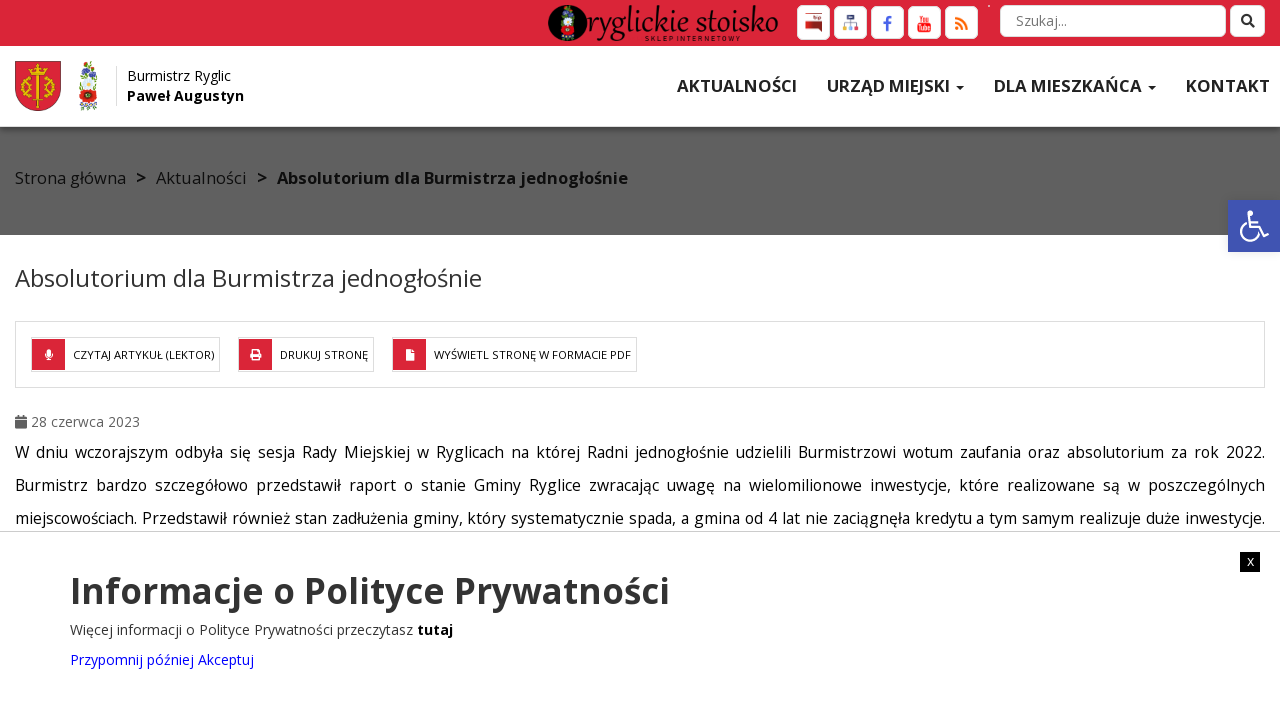

--- FILE ---
content_type: text/html; charset=UTF-8
request_url: https://ryglice.pl/absolutorium-dla-burmistrza-jednoglosnie/
body_size: 15465
content:
<!doctype html>
<html lang="pl-PL" class="no-js">

<head>
    <meta http-equiv="Content-Type" content="text/html; charset=utf-8" />
    <meta name="Description" content="" />
    <meta name="Keywords" content="" />
    <meta http-equiv="X-UA-Compatible" content="IE=edge">
    <meta name="viewport" content="width=device-width, initial-scale=1">
    <meta name="description" content="">
    <meta name="author" content="">

    <link rel="icon" type="image/png" href="#">

    <title>  Absolutorium dla Burmistrza jednogłośnie : Urząd Miejski w Ryglicach</title>

    <link rel="stylesheet" href="https://ryglice.pl/wp-content/themes/itlu/style.css?ver2.9.8">
    <link rel="stylesheet" href="https://ryglice.pl/wp-content/themes/itlu/css/aos.css" />
    <link rel="stylesheet" href="https://ryglice.pl/wp-content/themes/itlu/css/bootstrap.min.css" />
    <link rel="stylesheet" href="https://ryglice.pl/wp-content/themes/itlu/css/eventCalendar.css" />
    <link rel="stylesheet" href="https://ryglice.pl/wp-content/themes/itlu/css/eventCalendar_theme_responsive.css" />
    <link rel="stylesheet" href="https://ryglice.pl/wp-content/themes/itlu/css/owl.carousel.css?ver1.1" />
    <link rel="stylesheet" href="https://ryglice.pl/wp-content/themes/itlu/css/owl.theme.css" />
    <link rel="stylesheet" href="https://ryglice.pl/wp-content/themes/itlu/css/owl.transitions.css" />
    <link rel="stylesheet" href="https://ryglice.pl/wp-content/themes/itlu/css/animate.css" />
    <link rel="stylesheet" href="https://ryglice.pl/wp-content/themes/itlu/font-awesome/css/all.css" />

    <link href="https://fonts.googleapis.com/css?family=Dosis:300&amp;subset=latin-ext" rel="stylesheet">
    <link href="https://fonts.googleapis.com/css?family=Open+Sans:400,600,700,800&amp;subset=latin-ext" rel="stylesheet">

    <meta name='robots' content='max-image-preview:large' />
<link rel='dns-prefetch' href='//code.jquery.com' />
<link rel='dns-prefetch' href='//kit.fontawesome.com' />
<link rel='dns-prefetch' href='//translate.google.com' />
<link rel="alternate" title="oEmbed (JSON)" type="application/json+oembed" href="https://ryglice.pl/wp-json/oembed/1.0/embed?url=https%3A%2F%2Fryglice.pl%2Fabsolutorium-dla-burmistrza-jednoglosnie%2F" />
<link rel="alternate" title="oEmbed (XML)" type="text/xml+oembed" href="https://ryglice.pl/wp-json/oembed/1.0/embed?url=https%3A%2F%2Fryglice.pl%2Fabsolutorium-dla-burmistrza-jednoglosnie%2F&#038;format=xml" />
<style id='wp-img-auto-sizes-contain-inline-css'>
img:is([sizes=auto i],[sizes^="auto," i]){contain-intrinsic-size:3000px 1500px}
/*# sourceURL=wp-img-auto-sizes-contain-inline-css */
</style>
<style id='wp-emoji-styles-inline-css'>

	img.wp-smiley, img.emoji {
		display: inline !important;
		border: none !important;
		box-shadow: none !important;
		height: 1em !important;
		width: 1em !important;
		margin: 0 0.07em !important;
		vertical-align: -0.1em !important;
		background: none !important;
		padding: 0 !important;
	}
/*# sourceURL=wp-emoji-styles-inline-css */
</style>
<style id='classic-theme-styles-inline-css'>
/*! This file is auto-generated */
.wp-block-button__link{color:#fff;background-color:#32373c;border-radius:9999px;box-shadow:none;text-decoration:none;padding:calc(.667em + 2px) calc(1.333em + 2px);font-size:1.125em}.wp-block-file__button{background:#32373c;color:#fff;text-decoration:none}
/*# sourceURL=/wp-includes/css/classic-themes.min.css */
</style>
<link rel='stylesheet' id='google-language-translator-css' href='https://ryglice.pl/wp-content/plugins/google-language-translator/css/style.css?ver=6.0.20' media='' />
<link rel='stylesheet' id='itlu-css' href='https://ryglice.pl/wp-content/plugins/itlu/dist/itlu-public.bundle.css?ver=1.0.0' media='all' />
<link rel='stylesheet' id='pojo-a11y-css' href='https://ryglice.pl/wp-content/plugins/pojo-accessibility/modules/legacy/assets/css/style.min.css?ver=1.0.0' media='all' />
<link rel='stylesheet' id='slb_core-css' href='https://ryglice.pl/wp-content/plugins/simple-lightbox/client/css/app.css?ver=2.9.4' media='all' />
<script src="https://code.jquery.com/jquery-3.6.0.min.js?ver=6.9" id="jquery-js"></script>
<link rel="https://api.w.org/" href="https://ryglice.pl/wp-json/" /><link rel="alternate" title="JSON" type="application/json" href="https://ryglice.pl/wp-json/wp/v2/posts/5042" /><style>#google_language_translator a{display:none!important;}div.skiptranslate.goog-te-gadget{display:inline!important;}.goog-te-gadget{color:transparent!important;}.goog-te-gadget{font-size:0px!important;}.goog-branding{display:none;}.goog-tooltip{display: none!important;}.goog-tooltip:hover{display: none!important;}.goog-text-highlight{background-color:transparent!important;border:none!important;box-shadow:none!important;}#google_language_translator select.goog-te-combo{color:#32373c;}#flags{display:none;}div.skiptranslate{display:none!important;}body{top:0px!important;}#goog-gt-{display:none!important;}font font{background-color:transparent!important;box-shadow:none!important;position:initial!important;}#glt-translate-trigger{left:20px;right:auto;}#glt-translate-trigger > span{color:#ffffff;}#glt-translate-trigger{background:#f89406;}.goog-te-gadget .goog-te-combo{width:150px;}</style><meta name="deklaracja-dostępności" content="https://ryglice.pl/deklaracja-dostepnosci/"><style>
#pojo-a11y-toolbar .pojo-a11y-toolbar-toggle a{ background-color: #4054b2;	color: #ffffff;}
#pojo-a11y-toolbar .pojo-a11y-toolbar-overlay, #pojo-a11y-toolbar .pojo-a11y-toolbar-overlay ul.pojo-a11y-toolbar-items.pojo-a11y-links{ border-color: #4054b2;}
body.pojo-a11y-focusable a:focus{ outline-style: solid !important;	outline-width: 1px !important;	outline-color: #FF0000 !important;}
#pojo-a11y-toolbar{ top: 200px !important;}
#pojo-a11y-toolbar .pojo-a11y-toolbar-overlay{ background-color: #ffffff;}
#pojo-a11y-toolbar .pojo-a11y-toolbar-overlay ul.pojo-a11y-toolbar-items li.pojo-a11y-toolbar-item a, #pojo-a11y-toolbar .pojo-a11y-toolbar-overlay p.pojo-a11y-toolbar-title{ color: #333333;}
#pojo-a11y-toolbar .pojo-a11y-toolbar-overlay ul.pojo-a11y-toolbar-items li.pojo-a11y-toolbar-item a.active{ background-color: #4054b2;	color: #ffffff;}
@media (max-width: 767px) { #pojo-a11y-toolbar { top: 80px !important; } }</style><style id='global-styles-inline-css' type='text/css'>
:root{--wp--preset--aspect-ratio--square: 1;--wp--preset--aspect-ratio--4-3: 4/3;--wp--preset--aspect-ratio--3-4: 3/4;--wp--preset--aspect-ratio--3-2: 3/2;--wp--preset--aspect-ratio--2-3: 2/3;--wp--preset--aspect-ratio--16-9: 16/9;--wp--preset--aspect-ratio--9-16: 9/16;--wp--preset--color--black: #000000;--wp--preset--color--cyan-bluish-gray: #abb8c3;--wp--preset--color--white: #ffffff;--wp--preset--color--pale-pink: #f78da7;--wp--preset--color--vivid-red: #cf2e2e;--wp--preset--color--luminous-vivid-orange: #ff6900;--wp--preset--color--luminous-vivid-amber: #fcb900;--wp--preset--color--light-green-cyan: #7bdcb5;--wp--preset--color--vivid-green-cyan: #00d084;--wp--preset--color--pale-cyan-blue: #8ed1fc;--wp--preset--color--vivid-cyan-blue: #0693e3;--wp--preset--color--vivid-purple: #9b51e0;--wp--preset--gradient--vivid-cyan-blue-to-vivid-purple: linear-gradient(135deg,rgb(6,147,227) 0%,rgb(155,81,224) 100%);--wp--preset--gradient--light-green-cyan-to-vivid-green-cyan: linear-gradient(135deg,rgb(122,220,180) 0%,rgb(0,208,130) 100%);--wp--preset--gradient--luminous-vivid-amber-to-luminous-vivid-orange: linear-gradient(135deg,rgb(252,185,0) 0%,rgb(255,105,0) 100%);--wp--preset--gradient--luminous-vivid-orange-to-vivid-red: linear-gradient(135deg,rgb(255,105,0) 0%,rgb(207,46,46) 100%);--wp--preset--gradient--very-light-gray-to-cyan-bluish-gray: linear-gradient(135deg,rgb(238,238,238) 0%,rgb(169,184,195) 100%);--wp--preset--gradient--cool-to-warm-spectrum: linear-gradient(135deg,rgb(74,234,220) 0%,rgb(151,120,209) 20%,rgb(207,42,186) 40%,rgb(238,44,130) 60%,rgb(251,105,98) 80%,rgb(254,248,76) 100%);--wp--preset--gradient--blush-light-purple: linear-gradient(135deg,rgb(255,206,236) 0%,rgb(152,150,240) 100%);--wp--preset--gradient--blush-bordeaux: linear-gradient(135deg,rgb(254,205,165) 0%,rgb(254,45,45) 50%,rgb(107,0,62) 100%);--wp--preset--gradient--luminous-dusk: linear-gradient(135deg,rgb(255,203,112) 0%,rgb(199,81,192) 50%,rgb(65,88,208) 100%);--wp--preset--gradient--pale-ocean: linear-gradient(135deg,rgb(255,245,203) 0%,rgb(182,227,212) 50%,rgb(51,167,181) 100%);--wp--preset--gradient--electric-grass: linear-gradient(135deg,rgb(202,248,128) 0%,rgb(113,206,126) 100%);--wp--preset--gradient--midnight: linear-gradient(135deg,rgb(2,3,129) 0%,rgb(40,116,252) 100%);--wp--preset--font-size--small: 13px;--wp--preset--font-size--medium: 20px;--wp--preset--font-size--large: 36px;--wp--preset--font-size--x-large: 42px;--wp--preset--spacing--20: 0.44rem;--wp--preset--spacing--30: 0.67rem;--wp--preset--spacing--40: 1rem;--wp--preset--spacing--50: 1.5rem;--wp--preset--spacing--60: 2.25rem;--wp--preset--spacing--70: 3.38rem;--wp--preset--spacing--80: 5.06rem;--wp--preset--shadow--natural: 6px 6px 9px rgba(0, 0, 0, 0.2);--wp--preset--shadow--deep: 12px 12px 50px rgba(0, 0, 0, 0.4);--wp--preset--shadow--sharp: 6px 6px 0px rgba(0, 0, 0, 0.2);--wp--preset--shadow--outlined: 6px 6px 0px -3px rgb(255, 255, 255), 6px 6px rgb(0, 0, 0);--wp--preset--shadow--crisp: 6px 6px 0px rgb(0, 0, 0);}:where(.is-layout-flex){gap: 0.5em;}:where(.is-layout-grid){gap: 0.5em;}body .is-layout-flex{display: flex;}.is-layout-flex{flex-wrap: wrap;align-items: center;}.is-layout-flex > :is(*, div){margin: 0;}body .is-layout-grid{display: grid;}.is-layout-grid > :is(*, div){margin: 0;}:where(.wp-block-columns.is-layout-flex){gap: 2em;}:where(.wp-block-columns.is-layout-grid){gap: 2em;}:where(.wp-block-post-template.is-layout-flex){gap: 1.25em;}:where(.wp-block-post-template.is-layout-grid){gap: 1.25em;}.has-black-color{color: var(--wp--preset--color--black) !important;}.has-cyan-bluish-gray-color{color: var(--wp--preset--color--cyan-bluish-gray) !important;}.has-white-color{color: var(--wp--preset--color--white) !important;}.has-pale-pink-color{color: var(--wp--preset--color--pale-pink) !important;}.has-vivid-red-color{color: var(--wp--preset--color--vivid-red) !important;}.has-luminous-vivid-orange-color{color: var(--wp--preset--color--luminous-vivid-orange) !important;}.has-luminous-vivid-amber-color{color: var(--wp--preset--color--luminous-vivid-amber) !important;}.has-light-green-cyan-color{color: var(--wp--preset--color--light-green-cyan) !important;}.has-vivid-green-cyan-color{color: var(--wp--preset--color--vivid-green-cyan) !important;}.has-pale-cyan-blue-color{color: var(--wp--preset--color--pale-cyan-blue) !important;}.has-vivid-cyan-blue-color{color: var(--wp--preset--color--vivid-cyan-blue) !important;}.has-vivid-purple-color{color: var(--wp--preset--color--vivid-purple) !important;}.has-black-background-color{background-color: var(--wp--preset--color--black) !important;}.has-cyan-bluish-gray-background-color{background-color: var(--wp--preset--color--cyan-bluish-gray) !important;}.has-white-background-color{background-color: var(--wp--preset--color--white) !important;}.has-pale-pink-background-color{background-color: var(--wp--preset--color--pale-pink) !important;}.has-vivid-red-background-color{background-color: var(--wp--preset--color--vivid-red) !important;}.has-luminous-vivid-orange-background-color{background-color: var(--wp--preset--color--luminous-vivid-orange) !important;}.has-luminous-vivid-amber-background-color{background-color: var(--wp--preset--color--luminous-vivid-amber) !important;}.has-light-green-cyan-background-color{background-color: var(--wp--preset--color--light-green-cyan) !important;}.has-vivid-green-cyan-background-color{background-color: var(--wp--preset--color--vivid-green-cyan) !important;}.has-pale-cyan-blue-background-color{background-color: var(--wp--preset--color--pale-cyan-blue) !important;}.has-vivid-cyan-blue-background-color{background-color: var(--wp--preset--color--vivid-cyan-blue) !important;}.has-vivid-purple-background-color{background-color: var(--wp--preset--color--vivid-purple) !important;}.has-black-border-color{border-color: var(--wp--preset--color--black) !important;}.has-cyan-bluish-gray-border-color{border-color: var(--wp--preset--color--cyan-bluish-gray) !important;}.has-white-border-color{border-color: var(--wp--preset--color--white) !important;}.has-pale-pink-border-color{border-color: var(--wp--preset--color--pale-pink) !important;}.has-vivid-red-border-color{border-color: var(--wp--preset--color--vivid-red) !important;}.has-luminous-vivid-orange-border-color{border-color: var(--wp--preset--color--luminous-vivid-orange) !important;}.has-luminous-vivid-amber-border-color{border-color: var(--wp--preset--color--luminous-vivid-amber) !important;}.has-light-green-cyan-border-color{border-color: var(--wp--preset--color--light-green-cyan) !important;}.has-vivid-green-cyan-border-color{border-color: var(--wp--preset--color--vivid-green-cyan) !important;}.has-pale-cyan-blue-border-color{border-color: var(--wp--preset--color--pale-cyan-blue) !important;}.has-vivid-cyan-blue-border-color{border-color: var(--wp--preset--color--vivid-cyan-blue) !important;}.has-vivid-purple-border-color{border-color: var(--wp--preset--color--vivid-purple) !important;}.has-vivid-cyan-blue-to-vivid-purple-gradient-background{background: var(--wp--preset--gradient--vivid-cyan-blue-to-vivid-purple) !important;}.has-light-green-cyan-to-vivid-green-cyan-gradient-background{background: var(--wp--preset--gradient--light-green-cyan-to-vivid-green-cyan) !important;}.has-luminous-vivid-amber-to-luminous-vivid-orange-gradient-background{background: var(--wp--preset--gradient--luminous-vivid-amber-to-luminous-vivid-orange) !important;}.has-luminous-vivid-orange-to-vivid-red-gradient-background{background: var(--wp--preset--gradient--luminous-vivid-orange-to-vivid-red) !important;}.has-very-light-gray-to-cyan-bluish-gray-gradient-background{background: var(--wp--preset--gradient--very-light-gray-to-cyan-bluish-gray) !important;}.has-cool-to-warm-spectrum-gradient-background{background: var(--wp--preset--gradient--cool-to-warm-spectrum) !important;}.has-blush-light-purple-gradient-background{background: var(--wp--preset--gradient--blush-light-purple) !important;}.has-blush-bordeaux-gradient-background{background: var(--wp--preset--gradient--blush-bordeaux) !important;}.has-luminous-dusk-gradient-background{background: var(--wp--preset--gradient--luminous-dusk) !important;}.has-pale-ocean-gradient-background{background: var(--wp--preset--gradient--pale-ocean) !important;}.has-electric-grass-gradient-background{background: var(--wp--preset--gradient--electric-grass) !important;}.has-midnight-gradient-background{background: var(--wp--preset--gradient--midnight) !important;}.has-small-font-size{font-size: var(--wp--preset--font-size--small) !important;}.has-medium-font-size{font-size: var(--wp--preset--font-size--medium) !important;}.has-large-font-size{font-size: var(--wp--preset--font-size--large) !important;}.has-x-large-font-size{font-size: var(--wp--preset--font-size--x-large) !important;}
/*# sourceURL=global-styles-inline-css */
</style>
<link rel='stylesheet' id='itlu-confirm-cookies-style-css' href='https://ryglice.pl/wp-content/plugins/itlu/dist/itlu-confirm_cookies.bundle.css?ver=1.0.0' media='all' />
</head>
<body class="wp-singular post-template-default single single-post postid-5042 single-format-standard wp-theme-itlu absolutorium-dla-burmistrza-jednoglosnie">
     
    <a class="skip-link" href="#menu-top_menu">Przejdź do menu</a>
    <a class="skip-link" href="#main-content">Przejdź do głównej treści strony</a>
    <a class="skip-link" href="#kontakt">Przejdź do stopki strony</a>
    <div id="fb-root"></div>
    <script async defer crossorigin="anonymous" src="https://connect.facebook.net/pl_PL/sdk.js#xfbml=1&version=v14.0&appId=338013781726311&autoLogAppEvents=1" nonce="DtzbpAtm"></script>


    <header>

        <div class="welcome" data-aos="fade-down" data-aos-duration="500">

    <div class="icons-wrapper">
        <div class="container-fluid">
            <div class="row">
                <div class="search-bar">
                    <!-- search -->
<form class="search" method="get" action="https://ryglice.pl" role="search">
    <label for="search-input" class="sr-only">Wyszukaj w serwisie</label>
    <input title="Szukaj na stronie" id="search-input" class="search-input" type="search" name="s" placeholder="Szukaj...">
    <button title="search-submit" class="search-submit" type="submit"><i class="fa fa-search" aria-hidden="true"></i></button>
</form>
<!-- /search -->                </div>
                <div class="lang">
                    <div id="google_language_translator" class="default-language-pl"></div>                </div>
                <div class="icons">
                    
<a class="bip socialicon" title="BIP" href="https://bip.malopolska.pl/umryglice/"><img alt="bip" src="https://ryglice.pl/wp-content/themes/itlu/img/bip.png" /></a>

<a class="socialicon" title="Mapa Strony" href=""><img alt="Mapa Strony" src="https://ryglice.pl/wp-content/themes/itlu/img/sitemap.png" /></a>

<a class="socialicon" title="Facebook" href="https://www.facebook.com/Ryglice/"><img alt="Facebook" src="https://ryglice.pl/wp-content/themes/itlu/img/facebook.png" /></a>

<a class="socialicon" title="Youtube" href="https://www.youtube.com/user/RMRyglice"><img alt="Youtube" src="https://ryglice.pl/wp-content/themes/itlu/img/youtube.png" /></a>

<a class="socialicon" title="Kanał RSS" href="http://localhost/ryglice/feed"><img alt="Kanał RSS" src="https://ryglice.pl/wp-content/themes/itlu/img/rss.png" /></a>                </div>
                <div class="welcome-banner">
                    <a href="https://sklep.kulturaryglice.pl/">
                        <img src="https://ryglice.pl/wp-content/uploads/2024/04/sklep-ckpit-logo.png" alt="Logo sklep ckpi" />
                    </a>
                </div>
                <div class="clear"></div>
            </div>
        </div>
    </div>

    <div class="menu">
        <div class="container-fluid">
            <div class="row">

                <div class="menu-wrapper">
                    <a class="logo-container" href="https://ryglice.pl/strona-glowna">
                        <img class="logo-image" alt="logo" src="https://ryglice.pl/wp-content/themes/itlu/img/logo.png" />

                        <img class="logo-image" alt="motyw kwiatowy" src="https://ryglice.pl/wp-content/themes/itlu/img/kwiaty.png" />

                        <div class="text">
                            <span>Burmistrz Ryglic</span>
                            <span class="bold">Paweł Augustyn</span>
                        </div>
                    </a>
                    <nav class="navbar">
                        <div class="navbar-header">
                            <button type="button" class="navbar-toggle" data-toggle="collapse" data-target=".navbar-ex1-collapse">
                                <span class="sr-only">Toggle navigation</span>
                                <span class="icon-bar"></span>
                                <span class="icon-bar"></span>
                                <span class="icon-bar"></span>
                            </button>
                        </div>
                        <div class="collapse navbar-collapse navbar-ex1-collapse">
                            <ul id="menu-menu_glowne" class="nav navbar-nav"><li id="menu-item-62" class="menu-item menu-item-type-taxonomy menu-item-object-category current-post-ancestor current-menu-parent current-post-parent menu-item-62"><a title="Aktualności" href="https://ryglice.pl/category/aktualnosci/">Aktualności</a></li>
<li id="menu-item-64" class="menu-item menu-item-type-custom menu-item-object-custom menu-item-has-children menu-item-64 dropdown"><a title="Urząd Miejski" href="#" data-toggle="dropdown" class="dropdown-toggle" aria-haspopup="true">Urząd Miejski <span class="caret"></span></a>
<ul class=" dropdown-menu">
	<li id="menu-item-79" class="menu-item menu-item-type-post_type menu-item-object-page menu-item-79"><a title="Władze" href="https://ryglice.pl/urzad-gminy/wladze/">Władze</a></li>
	<li id="menu-item-162" class="menu-item menu-item-type-post_type menu-item-object-page menu-item-162"><a title="Rada Miejska" href="https://ryglice.pl/rada-miejska/">Rada Miejska</a></li>
	<li id="menu-item-78" class="menu-item menu-item-type-post_type menu-item-object-page menu-item-78"><a title="telefon" href="https://ryglice.pl/urzad-gminy/referaty/">telefon</a></li>
	<li id="menu-item-76" class="menu-item menu-item-type-post_type menu-item-object-page menu-item-76"><a title="Dofinansowania" href="https://ryglice.pl/urzad-gminy/dofinansowania/">Dofinansowania</a></li>
	<li id="menu-item-171" class="menu-item menu-item-type-post_type menu-item-object-page menu-item-171"><a title="Ważne adresy" href="https://ryglice.pl/urzad-gminy/wazne-adresy/">Ważne adresy</a></li>
</ul>
</li>
<li id="menu-item-80" class="menu-item menu-item-type-custom menu-item-object-custom menu-item-has-children menu-item-80 dropdown"><a title="Dla mieszkańca" href="#" data-toggle="dropdown" class="dropdown-toggle" aria-haspopup="true">Dla mieszkańca <span class="caret"></span></a>
<ul class=" dropdown-menu">
	<li id="menu-item-96" class="menu-item menu-item-type-post_type menu-item-object-page menu-item-96"><a title="Jednostki organizacyjne" href="https://ryglice.pl/dla-mieszkanca/jednostki-organizacyjne/">Jednostki organizacyjne</a></li>
	<li id="menu-item-97" class="menu-item menu-item-type-post_type menu-item-object-page menu-item-97"><a title="Sołectwa" href="https://ryglice.pl/dla-mieszkanca/solectwa/">Sołectwa</a></li>
	<li id="menu-item-98" class="menu-item menu-item-type-post_type menu-item-object-page menu-item-98"><a title="Uchwały Rady Miejskiej" href="https://ryglice.pl/dla-mieszkanca/uchwaly-rady-miejskiej/">Uchwały Rady Miejskiej</a></li>
	<li id="menu-item-99" class="menu-item menu-item-type-post_type menu-item-object-page menu-item-99"><a title="Edukacja" href="https://ryglice.pl/dla-mieszkanca/edukacja/">Edukacja</a></li>
	<li id="menu-item-218" class="menu-item menu-item-type-custom menu-item-object-custom menu-item-218"><a title="Pomoc społeczna" href="https://bip.malopolska.pl/gopswryglicach,m,324142,swiadczenie-wychowawcze-500.html">Pomoc społeczna</a></li>
	<li id="menu-item-101" class="menu-item menu-item-type-post_type menu-item-object-page menu-item-101"><a title="Gospodarka komunalna" href="https://ryglice.pl/dla-mieszkanca/gospodarka-komunalna/">Gospodarka komunalna</a></li>
</ul>
</li>
<li id="menu-item-42" class="menu-item menu-item-type-post_type menu-item-object-page menu-item-42"><a title="Kontakt" href="https://ryglice.pl/kontakt/">Kontakt</a></li>
</ul>                        </div>
                    </nav>
                </div>

            </div>
        </div>
    </div>
</div><div class="mobile-wrapper">
	<div class="container-fluid">
        
                <div class="mobile-banner">
                    <a href="https://sklep.kulturaryglice.pl/">
                        <img src="https://ryglice.pl/wp-content/uploads/2024/04/sklep-ckpit-logo.png" alt="Logo sklep ckpi" />
                    </a>
                </div>
		<div class="row">

			<div class="menu">

				<a class="logo-container" href="https://ryglice.pl/strona-glowna">
					<img class="logo-image" alt="logo" src="https://ryglice.pl/wp-content/themes/itlu/img/logo.png" />

					<img class="logo-image" alt="motyw kwiatowy" src="https://ryglice.pl/wp-content/themes/itlu/img/kwiaty.png" />

					<div class="text">
						<span>Burmistrz Ryglic</span>
						<span class="bold">Paweł Augustyn</span>
					</div>
				</a>

				<nav class="navbar">
					<div class="navbar-header">
						<button type="button" class="navbar-toggle" data-toggle="collapse" data-target=".navbar-ex1-collapse">
							<span class="sr-only">Toggle navigation</span>
							<span class="icon-bar"></span>
							<span class="icon-bar"></span>
							<span class="icon-bar"></span>
						</button>
					</div>

					<div class="collapse navbar-collapse navbar-ex1-collapse">
						<ul id="menu-menu_glowne-1" class="nav navbar-nav"><li class="menu-item menu-item-type-taxonomy menu-item-object-category current-post-ancestor current-menu-parent current-post-parent menu-item-62"><a title="Aktualności" href="https://ryglice.pl/category/aktualnosci/">Aktualności</a></li>
<li class="menu-item menu-item-type-custom menu-item-object-custom menu-item-has-children menu-item-64 dropdown"><a title="Urząd Miejski" href="#" data-toggle="dropdown" class="dropdown-toggle" aria-haspopup="true">Urząd Miejski <span class="caret"></span></a>
<ul class=" dropdown-menu">
	<li class="menu-item menu-item-type-post_type menu-item-object-page menu-item-79"><a title="Władze" href="https://ryglice.pl/urzad-gminy/wladze/">Władze</a></li>
	<li class="menu-item menu-item-type-post_type menu-item-object-page menu-item-162"><a title="Rada Miejska" href="https://ryglice.pl/rada-miejska/">Rada Miejska</a></li>
	<li class="menu-item menu-item-type-post_type menu-item-object-page menu-item-78"><a title="telefon" href="https://ryglice.pl/urzad-gminy/referaty/">telefon</a></li>
	<li class="menu-item menu-item-type-post_type menu-item-object-page menu-item-76"><a title="Dofinansowania" href="https://ryglice.pl/urzad-gminy/dofinansowania/">Dofinansowania</a></li>
	<li class="menu-item menu-item-type-post_type menu-item-object-page menu-item-171"><a title="Ważne adresy" href="https://ryglice.pl/urzad-gminy/wazne-adresy/">Ważne adresy</a></li>
</ul>
</li>
<li class="menu-item menu-item-type-custom menu-item-object-custom menu-item-has-children menu-item-80 dropdown"><a title="Dla mieszkańca" href="#" data-toggle="dropdown" class="dropdown-toggle" aria-haspopup="true">Dla mieszkańca <span class="caret"></span></a>
<ul class=" dropdown-menu">
	<li class="menu-item menu-item-type-post_type menu-item-object-page menu-item-96"><a title="Jednostki organizacyjne" href="https://ryglice.pl/dla-mieszkanca/jednostki-organizacyjne/">Jednostki organizacyjne</a></li>
	<li class="menu-item menu-item-type-post_type menu-item-object-page menu-item-97"><a title="Sołectwa" href="https://ryglice.pl/dla-mieszkanca/solectwa/">Sołectwa</a></li>
	<li class="menu-item menu-item-type-post_type menu-item-object-page menu-item-98"><a title="Uchwały Rady Miejskiej" href="https://ryglice.pl/dla-mieszkanca/uchwaly-rady-miejskiej/">Uchwały Rady Miejskiej</a></li>
	<li class="menu-item menu-item-type-post_type menu-item-object-page menu-item-99"><a title="Edukacja" href="https://ryglice.pl/dla-mieszkanca/edukacja/">Edukacja</a></li>
	<li class="menu-item menu-item-type-custom menu-item-object-custom menu-item-218"><a title="Pomoc społeczna" href="https://bip.malopolska.pl/gopswryglicach,m,324142,swiadczenie-wychowawcze-500.html">Pomoc społeczna</a></li>
	<li class="menu-item menu-item-type-post_type menu-item-object-page menu-item-101"><a title="Gospodarka komunalna" href="https://ryglice.pl/dla-mieszkanca/gospodarka-komunalna/">Gospodarka komunalna</a></li>
</ul>
</li>
<li class="menu-item menu-item-type-post_type menu-item-object-page menu-item-42"><a title="Kontakt" href="https://ryglice.pl/kontakt/">Kontakt</a></li>
</ul>						<div class="sidebar-widget">
														<div class="clear"></div>
						</div>

						<div class="icons">

							
<a class="bip socialicon" title="BIP" href="https://bip.malopolska.pl/umryglice/"><img alt="bip" src="https://ryglice.pl/wp-content/themes/itlu/img/bip.png" /></a>

<a class="socialicon" title="Mapa Strony" href=""><img alt="Mapa Strony" src="https://ryglice.pl/wp-content/themes/itlu/img/sitemap.png" /></a>

<a class="socialicon" title="Facebook" href="https://www.facebook.com/Ryglice/"><img alt="Facebook" src="https://ryglice.pl/wp-content/themes/itlu/img/facebook.png" /></a>

<a class="socialicon" title="Youtube" href="https://www.youtube.com/user/RMRyglice"><img alt="Youtube" src="https://ryglice.pl/wp-content/themes/itlu/img/youtube.png" /></a>

<a class="socialicon" title="Kanał RSS" href="http://localhost/ryglice/feed"><img alt="Kanał RSS" src="https://ryglice.pl/wp-content/themes/itlu/img/rss.png" /></a>
						</div>

					</div>
					<div class="clear"></div>
				</nav>
				<div class="clear"></div>
			</div>

		</div>
	</div>
</div>
        <section id="breadcrumb">
    <div class="heading-image">
        <div class="container-fluid">
            <div class="row">
                <div class="col-lg-12">
                    <div class="title">
                        <div class="title-cell">

                            
                            <span class="breadcrumb">
                                <ul id="breadcrumbs" class="breadcrumbs"><li class="item-home"><a class="bread-link bread-home" href="https://ryglice.pl" title="Strona główna">Strona główna</a></li><li class="separator separator-home"> &gt; </li><li class="item-cat"><a href="https://ryglice.pl/category/aktualnosci/">Aktualności</a></li><li class="separator"> &gt; </li><li class="item-current item-5042"><strong class="bread-current bread-5042" title="Absolutorium dla Burmistrza jednogłośnie">Absolutorium dla Burmistrza jednogłośnie</strong></li></ul>                            </span>

                        </div>
                    </div>
                </div>
            </div>
        </div>
    </div>
</section>    </header>

    
<section id="single">

                <div class="container-fluid">
                <div class="row">

                    <div class="col-lg-12">
                        <main role="main">
                            <article id="post-5042" class="post-5042 post type-post status-publish format-standard has-post-thumbnail hentry category-aktualnosci">
                                <div class="single-post">

                                    <h3 class="post-title">Absolutorium dla Burmistrza jednogłośnie</h3>

                                    
                                    <div class="content">
                                        <div class="print-pdf-icons">
	<div id="readNews"><i class="fa fa-microphone" aria-hidden="true"></i> Czytaj artykuł (lektor)</div>
		<a href="#" id="printPost">
			<span><i class="fa fa-print"></i> Drukuj stronę</span>
		</a>
		<a href="https://ryglice.pl/pdf/?id=5042" target="blank">
			<span><i class="fa fa-file" aria-hidden="true"></i> Wyświetl stronę w formacie PDF</span>
		</a>
</div>
                                        <div id="article-text">
                                                                                            <div class="date"><i class="fa fa-calendar" aria-hidden="true"></i> 28 czerwca 2023</div>
                                            
                                                                                        <div><p>W dniu wczorajszym odbyła się sesja Rady Miejskiej w Ryglicach na której Radni jednogłośnie udzielili Burmistrzowi wotum zaufania oraz absolutorium za rok 2022. Burmistrz bardzo szczegółowo przedstawił raport o stanie Gminy Ryglice zwracając uwagę na wielomilionowe inwestycje, które realizowane są w poszczególnych miejscowościach. Przedstawił również stan zadłużenia gminy, który systematycznie spada, a gmina od 4 lat nie zaciągnęła kredytu a tym samym realizuje duże inwestycje. Burmistrz złożył podziękowania na ręce Przewodniczącego Rady Miejskiej, wszystkim Radnym Rady Miejskiej za wyznaczanie kierunków i podejmowanie uchwał, które przekładają się na sukces Gminy Ryglice. Podziękował również pracownikom urzędu, jednostkom gminnym, organizacjom pozarządowym, szkołom, stowarzyszeniom, zespołom ludowym, kołom gospodyń wiejskich a przede wszystkim mieszkańcom za współpracę w 2022 roku.</p>
<p>&nbsp;</p>
<p>Burmistrz Ryglic</p>
<p>Paweł Augustyn</p>

		<style type="text/css">
			#gallery-1 {
				margin: auto;
			}
			#gallery-1 .gallery-item {
				float: left;
				margin-top: 10px;
				text-align: center;
				width: 33%;
			}
			#gallery-1 img {
				border: 2px solid #cfcfcf;
			}
			#gallery-1 .gallery-caption {
				margin-left: 0;
			}
			/* see gallery_shortcode() in wp-includes/media.php */
		</style>
		<div id='gallery-1' class='gallery galleryid-5042 gallery-columns-3 gallery-size-thumbnail'><dl class='gallery-item'>
			<dt class='gallery-icon landscape'>
				<a href="https://ryglice.pl/absolutorium-dla-burmistrza-jednoglosnie/glowne-2/" data-slb-active="1" data-slb-asset="723395971" data-slb-internal="5052" data-slb-group="5042"><img decoding="async" width="150" height="150" src="https://ryglice.pl/wp-content/uploads/2023/06/glowne-1-150x150.jpg" class="attachment-thumbnail size-thumbnail" alt="" /></a>
			</dt></dl><dl class='gallery-item'>
			<dt class='gallery-icon landscape'>
				<a href="https://ryglice.pl/absolutorium-dla-burmistrza-jednoglosnie/9-14/" data-slb-active="1" data-slb-asset="288172830" data-slb-internal="5050" data-slb-group="5042"><img decoding="async" width="150" height="150" src="https://ryglice.pl/wp-content/uploads/2023/06/9-2-150x150.jpg" class="attachment-thumbnail size-thumbnail" alt="" /></a>
			</dt></dl><dl class='gallery-item'>
			<dt class='gallery-icon landscape'>
				<a href="https://ryglice.pl/absolutorium-dla-burmistrza-jednoglosnie/10-13/" data-slb-active="1" data-slb-asset="2005252886" data-slb-internal="5051" data-slb-group="5042"><img decoding="async" width="150" height="150" src="https://ryglice.pl/wp-content/uploads/2023/06/10-2-150x150.jpg" class="attachment-thumbnail size-thumbnail" alt="" /></a>
			</dt></dl><br style="clear: both" /><dl class='gallery-item'>
			<dt class='gallery-icon landscape'>
				<a href="https://ryglice.pl/absolutorium-dla-burmistrza-jednoglosnie/7-12/" data-slb-active="1" data-slb-asset="337297085" data-slb-internal="5048" data-slb-group="5042"><img loading="lazy" decoding="async" width="150" height="150" src="https://ryglice.pl/wp-content/uploads/2023/06/7-2-150x150.jpg" class="attachment-thumbnail size-thumbnail" alt="" /></a>
			</dt></dl><dl class='gallery-item'>
			<dt class='gallery-icon landscape'>
				<a href="https://ryglice.pl/absolutorium-dla-burmistrza-jednoglosnie/8-16/" data-slb-active="1" data-slb-asset="1174821600" data-slb-internal="5049" data-slb-group="5042"><img loading="lazy" decoding="async" width="150" height="150" src="https://ryglice.pl/wp-content/uploads/2023/06/8-1-150x150.jpg" class="attachment-thumbnail size-thumbnail" alt="" /></a>
			</dt></dl><dl class='gallery-item'>
			<dt class='gallery-icon landscape'>
				<a href="https://ryglice.pl/absolutorium-dla-burmistrza-jednoglosnie/4-17/" data-slb-active="1" data-slb-asset="884398938" data-slb-internal="5046" data-slb-group="5042"><img loading="lazy" decoding="async" width="150" height="150" src="https://ryglice.pl/wp-content/uploads/2023/06/4-2-150x150.jpg" class="attachment-thumbnail size-thumbnail" alt="" /></a>
			</dt></dl><br style="clear: both" /><dl class='gallery-item'>
			<dt class='gallery-icon landscape'>
				<a href="https://ryglice.pl/absolutorium-dla-burmistrza-jednoglosnie/6-12/" data-slb-active="1" data-slb-asset="1112315742" data-slb-internal="5047" data-slb-group="5042"><img loading="lazy" decoding="async" width="150" height="150" src="https://ryglice.pl/wp-content/uploads/2023/06/6-2-150x150.jpg" class="attachment-thumbnail size-thumbnail" alt="" /></a>
			</dt></dl><dl class='gallery-item'>
			<dt class='gallery-icon landscape'>
				<a href="https://ryglice.pl/absolutorium-dla-burmistrza-jednoglosnie/2-18/" data-slb-active="1" data-slb-asset="603127284" data-slb-internal="5044" data-slb-group="5042"><img loading="lazy" decoding="async" width="150" height="150" src="https://ryglice.pl/wp-content/uploads/2023/06/2-3-150x150.jpg" class="attachment-thumbnail size-thumbnail" alt="" /></a>
			</dt></dl><dl class='gallery-item'>
			<dt class='gallery-icon landscape'>
				<a href="https://ryglice.pl/absolutorium-dla-burmistrza-jednoglosnie/3-23/" data-slb-active="1" data-slb-asset="1108602030" data-slb-internal="5045" data-slb-group="5042"><img loading="lazy" decoding="async" width="150" height="150" src="https://ryglice.pl/wp-content/uploads/2023/06/3-3-150x150.jpg" class="attachment-thumbnail size-thumbnail" alt="" /></a>
			</dt></dl><br style="clear: both" /><dl class='gallery-item'>
			<dt class='gallery-icon landscape'>
				<a href="https://ryglice.pl/absolutorium-dla-burmistrza-jednoglosnie/1-23/" data-slb-active="1" data-slb-asset="2136846980" data-slb-internal="5043" data-slb-group="5042"><img loading="lazy" decoding="async" width="150" height="150" src="https://ryglice.pl/wp-content/uploads/2023/06/1-3-150x150.jpg" class="attachment-thumbnail size-thumbnail" alt="" /></a>
			</dt></dl>
			<br style='clear: both' />
		</div>

</div>
                                                                                    </div>

                                        <div class="clear"></div>
                                    </div>
                            </article>

                        
                        </main>
                    </div>


                </div>
            </div>
</section>

<footer>
    <div class="map" data-aos="fade-up" data-aos-duration="300">

    <iframe title="Mapa Gmina Ryglice" src="https://www.google.com/maps/embed?pb=!1m14!1m8!1m3!1d10284.33742564743!2d21.1390689!3d49.8784424!3m2!1i1024!2i768!4f13.1!3m3!1m2!1s0x0%3A0x297509ffc73dd875!2sGmina%20Ryglice!5e0!3m2!1spl!2spl!4v1663008149842!5m2!1spl!2spl" width="600" height="450" style="border:0;" allowfullscreen="" loading="lazy" referrerpolicy="no-referrer-when-downgrade"></iframe>

</div><section id="kontakt">
    <div class="container">
        <div class="row">

            <div class="info col-lg-2 col-md-6 col-sm-6 col-xs-12">
                <div class="box">
                    <img alt="logo" src="https://ryglice.pl/wp-content/themes/itlu/img/logo.png">
                    <h3>Gmina Ryglice</h3>

                    <span>Oficjalny serwis internetowy</span>
                </div>
            </div>
            
            <div class="col-lg-2 col-md-6 col-sm-6 col-xs-12">
                <br />
                <iframe src="https://powietrze.malopolska.pl/widget/widget.php?region=6&gmina=Ryglice" style="width:200px;height:200px;border:0;overflow:hidden;" title="Widget jakość powietrza"></iframe>
            </div>
            
            
            <div class="clearfix visible-md-block visible-sm-block"></div>

            <div class="col-lg-4 col-md-6 col-sm-6 col-xs-12">
                <div class="box">
                    <h3>Kontakt</h3>
                                        <div class="mini-box">
                        <span><span class="bold">Adres:</span> Rynek 9, 33-160 Ryglice</span>
                    </div>

                    <div class="mini-box">
                        <span><span class="bold">Telefon:</span><a href="tel:14 6541019"> 14 6541019</a></span><br />                        <span><span class="bold">E-mail:</span><a href="/cdn-cgi/l/email-protection#61060c080f00211318060d0802044f110d"> <span class="__cf_email__" data-cfemail="cbaca6a2a5aa8bb9b2aca7a2a8aee5bba7">[email&#160;protected]</span></a></span>                    </div>

                    <div class="mini-box">
                        <span><span class="bold">NIP:</span> 993-033-72-47</span><br />
                        <span><span class="bold">REGON:</span> 851660909<br><b>E-puap:</b> /i8743decx3/SkrytkaESP<br><b>E-Doręczenia:</b> AE:PL-50947-36669-BGJAR-30<br><iframe src=https://api.syngeos.pl/api/public/widget.html?deviceId=7838&sensorsList%5B%5D=pm2_5&sensorsList%5B%5D=pm10&template=vertical&theme=light&legend=false width=350 height=400 loading=lazy style=border:0;></iframe></span>
                    </div>

                    <div class="mini-box">
                        <a href="https://validator.w3.org/unicorn/check?ucn_uri=https%3A%2F%2Fprojekty.itlu.pl%2Fryglice%2F&ucn_task=conformance#">
                            <img style="border:0;width:88px;height:31px" src="//jigsaw.w3.org/css-validator/images/vcss-blue" alt="Poprawny CSS!" />
                        </a>
                    </div>
                </div>
            </div>
            

            <div class="col-lg-4 col-md-6 col-sm-6 col-xs-12">
                <div class="box">
                    <h3>Informacje</h3>
                    <div class="sidebar-widget footer-menu">
                        <div id="nav_menu-3" class="widget_nav_menu"><ul id="menu-informacje-stopka" class="menu"><li id="menu-item-150" class="menu-item menu-item-type-post_type menu-item-object-page menu-item-150"><a href="https://ryglice.pl/konta-bankowe-i-faktury/">Konta bankowe i faktury</a></li>
<li id="menu-item-153" class="menu-item menu-item-type-post_type menu-item-object-page menu-item-153"><a href="https://ryglice.pl/telefony-w-um/">Telefony w UM</a></li>
</ul></div>                    </div>
                </div>
                <div class="box">
                    
                    <h3>Godziny pracy</h3>

                    <div class="subbox">
                        
                                                            Poniedziałek - Piątek 08:00 - 16:00<br />
                        
                            
                                                </div>
                </div>
            </div>

        </div>
    </div>
</section><section id="copyright">
    <h6 class="hidden-text">Copyright</h6>
    <span class="left">2022@ Oficjalny serwis internetowy Gminy Ryglice</span>

    
    <a class="copy-links" title="Deklaracja dostępności" href="">Deklaracja dostępności</a>

    <a class="copy-links" title="Polityka plików Cookies" href="">Polityka plików Cookies</a>

    <a class="copy-links" title="Archiwum strony" href="https://archiwum.ryglice.pl/">Archiwum strony</a>


    <span class="right"><span class="hide-mobile">Projekt i wykonanie</span><a target="blank" href="http://itlu.pl/"><img alt="itlu" src="https://ryglice.pl/wp-content/themes/itlu/img/itlu.png"></a></span>

    <div class="clear"></div>
</section><script data-cfasync="false" src="/cdn-cgi/scripts/5c5dd728/cloudflare-static/email-decode.min.js"></script><script type="speculationrules">
{"prefetch":[{"source":"document","where":{"and":[{"href_matches":"/*"},{"not":{"href_matches":["/wp-*.php","/wp-admin/*","/wp-content/uploads/*","/wp-content/*","/wp-content/plugins/*","/wp-content/themes/itlu/*","/*\\?(.+)"]}},{"not":{"selector_matches":"a[rel~=\"nofollow\"]"}},{"not":{"selector_matches":".no-prefetch, .no-prefetch a"}}]},"eagerness":"conservative"}]}
</script>
<div id="flags" style="display:none" class="size24"><ul id="sortable" class="ui-sortable"><li id="English"><a href="#" title="English" class="nturl notranslate en flag English"></a></li><li id="German"><a href="#" title="German" class="nturl notranslate de flag German"></a></li><li id="Hungarian"><a href="#" title="Hungarian" class="nturl notranslate hu flag Hungarian"></a></li><li id="Polish"><a href="#" title="Polish" class="nturl notranslate pl flag Polish"></a></li><li id="Ukrainian"><a href="#" title="Ukrainian" class="nturl notranslate uk flag Ukrainian"></a></li></ul></div><div id='glt-footer'></div><script>function GoogleLanguageTranslatorInit() { new google.translate.TranslateElement({pageLanguage: 'pl', includedLanguages:'en,de,hu,pl,uk', autoDisplay: false}, 'google_language_translator');}</script><div class="page-overlay" id="accept_cookie_overlay"></div>
<div id="accept_cookie_wrapper">
    <a class="close_cookie accept_cookie" href="#accept_cookie">x</a>
    <div id="accept_cookie_container" class="container">
        <h5>Informacje o Polityce Prywatności</h5>
        <div class="row">
                        <div class="col-md-9">
                <div class="accept_cookie_desc">
                    
                    <p>Więcej informacji o Polityce Prywatności przeczytasz <a href="" target="blank" class="more">tutaj</a></p>
                </div>

                <a href="#remind_later" class="remind_later more-articles-button">Przypomnij później</a>
                <a href="#accept_cookie" class="accept_cookie more-articles-button">Akceptuj</a>
            </div>
        </div>
    </div>
</div><script src="https://ryglice.pl/wp-content/themes/itlu/js/aos.js?ver=6.9" id="aos-js"></script>
<script src="https://ryglice.pl/wp-content/themes/itlu/js/bootstrap.min.js?ver=6.9" id="bootstrap-js"></script>
<script src="https://ryglice.pl/wp-content/themes/itlu/js/ie10-viewport-bug-workaround.js?ver=6.9" id="ie10-viewport-js"></script>
<script src="https://ryglice.pl/wp-content/themes/itlu/js/articulate.js?ver=6.9" id="articulate-js"></script>
<script src="https://ryglice.pl/wp-content/themes/itlu/js/owl.carousel.min.js?ver=6.9" id="owl.carousel.min-js"></script>
<script src="https://ryglice.pl/wp-content/themes/itlu/js/mixitup.js?ver=6.9" id="mixitup-js"></script>
<script src="https://kit.fontawesome.com/28579d60ed.js?ver=6.9" id="fontawesome-js"></script>
<script src="https://ryglice.pl/wp-content/themes/itlu/js/scripts.js?ver=1.2.1" id="scripts-js"></script>
<script src="https://ryglice.pl/wp-content/plugins/google-language-translator/js/scripts.js?ver=6.9" id="google-language-translator-js"></script>
<script src="//translate.google.com/translate_a/element.js?cb=GoogleLanguageTranslatorInit" id="scripts-google-js"></script>
<script src="https://ryglice.pl/wp-content/plugins/itlu/dist/itlu-public.bundle.js?ver=1.0.0" id="itlu-js"></script>
<script id="pojo-a11y-js-extra">
/* <![CDATA[ */
var PojoA11yOptions = {"focusable":"","remove_link_target":"","add_role_links":"1","enable_save":"1","save_expiration":"12"};
//# sourceURL=pojo-a11y-js-extra
/* ]]> */
</script>
<script src="https://ryglice.pl/wp-content/plugins/pojo-accessibility/modules/legacy/assets/js/app.min.js?ver=1.0.0" id="pojo-a11y-js"></script>
<script src="https://ryglice.pl/wp-content/plugins/simple-lightbox/client/js/prod/lib.core.js?ver=2.9.4" id="slb_core-js"></script>
<script src="https://ryglice.pl/wp-content/plugins/simple-lightbox/client/js/prod/lib.view.js?ver=2.9.4" id="slb_view-js"></script>
<script id="itlu-confirm-cookies-script-js-extra">
/* <![CDATA[ */
var cookies_options = [];
//# sourceURL=itlu-confirm-cookies-script-js-extra
/* ]]> */
</script>
<script src="https://ryglice.pl/wp-content/plugins/itlu/dist/itlu-confirm_cookies.bundle.js?ver=1.0.0" id="itlu-confirm-cookies-script-js"></script>
<script src="https://ryglice.pl/wp-content/plugins/simple-lightbox/themes/baseline/js/prod/client.js?ver=2.9.4" id="slb-asset-slb_baseline-base-js"></script>
<script src="https://ryglice.pl/wp-content/plugins/simple-lightbox/themes/default/js/prod/client.js?ver=2.9.4" id="slb-asset-slb_default-base-js"></script>
<script src="https://ryglice.pl/wp-content/plugins/simple-lightbox/template-tags/item/js/prod/tag.item.js?ver=2.9.4" id="slb-asset-item-base-js"></script>
<script src="https://ryglice.pl/wp-content/plugins/simple-lightbox/template-tags/ui/js/prod/tag.ui.js?ver=2.9.4" id="slb-asset-ui-base-js"></script>
<script src="https://ryglice.pl/wp-content/plugins/simple-lightbox/content-handlers/image/js/prod/handler.image.js?ver=2.9.4" id="slb-asset-image-base-js"></script>
<script id="wp-emoji-settings" type="application/json">
{"baseUrl":"https://s.w.org/images/core/emoji/17.0.2/72x72/","ext":".png","svgUrl":"https://s.w.org/images/core/emoji/17.0.2/svg/","svgExt":".svg","source":{"concatemoji":"https://ryglice.pl/wp-includes/js/wp-emoji-release.min.js?ver=6.9"}}
</script>
<script type="module">
/* <![CDATA[ */
/*! This file is auto-generated */
const a=JSON.parse(document.getElementById("wp-emoji-settings").textContent),o=(window._wpemojiSettings=a,"wpEmojiSettingsSupports"),s=["flag","emoji"];function i(e){try{var t={supportTests:e,timestamp:(new Date).valueOf()};sessionStorage.setItem(o,JSON.stringify(t))}catch(e){}}function c(e,t,n){e.clearRect(0,0,e.canvas.width,e.canvas.height),e.fillText(t,0,0);t=new Uint32Array(e.getImageData(0,0,e.canvas.width,e.canvas.height).data);e.clearRect(0,0,e.canvas.width,e.canvas.height),e.fillText(n,0,0);const a=new Uint32Array(e.getImageData(0,0,e.canvas.width,e.canvas.height).data);return t.every((e,t)=>e===a[t])}function p(e,t){e.clearRect(0,0,e.canvas.width,e.canvas.height),e.fillText(t,0,0);var n=e.getImageData(16,16,1,1);for(let e=0;e<n.data.length;e++)if(0!==n.data[e])return!1;return!0}function u(e,t,n,a){switch(t){case"flag":return n(e,"\ud83c\udff3\ufe0f\u200d\u26a7\ufe0f","\ud83c\udff3\ufe0f\u200b\u26a7\ufe0f")?!1:!n(e,"\ud83c\udde8\ud83c\uddf6","\ud83c\udde8\u200b\ud83c\uddf6")&&!n(e,"\ud83c\udff4\udb40\udc67\udb40\udc62\udb40\udc65\udb40\udc6e\udb40\udc67\udb40\udc7f","\ud83c\udff4\u200b\udb40\udc67\u200b\udb40\udc62\u200b\udb40\udc65\u200b\udb40\udc6e\u200b\udb40\udc67\u200b\udb40\udc7f");case"emoji":return!a(e,"\ud83e\u1fac8")}return!1}function f(e,t,n,a){let r;const o=(r="undefined"!=typeof WorkerGlobalScope&&self instanceof WorkerGlobalScope?new OffscreenCanvas(300,150):document.createElement("canvas")).getContext("2d",{willReadFrequently:!0}),s=(o.textBaseline="top",o.font="600 32px Arial",{});return e.forEach(e=>{s[e]=t(o,e,n,a)}),s}function r(e){var t=document.createElement("script");t.src=e,t.defer=!0,document.head.appendChild(t)}a.supports={everything:!0,everythingExceptFlag:!0},new Promise(t=>{let n=function(){try{var e=JSON.parse(sessionStorage.getItem(o));if("object"==typeof e&&"number"==typeof e.timestamp&&(new Date).valueOf()<e.timestamp+604800&&"object"==typeof e.supportTests)return e.supportTests}catch(e){}return null}();if(!n){if("undefined"!=typeof Worker&&"undefined"!=typeof OffscreenCanvas&&"undefined"!=typeof URL&&URL.createObjectURL&&"undefined"!=typeof Blob)try{var e="postMessage("+f.toString()+"("+[JSON.stringify(s),u.toString(),c.toString(),p.toString()].join(",")+"));",a=new Blob([e],{type:"text/javascript"});const r=new Worker(URL.createObjectURL(a),{name:"wpTestEmojiSupports"});return void(r.onmessage=e=>{i(n=e.data),r.terminate(),t(n)})}catch(e){}i(n=f(s,u,c,p))}t(n)}).then(e=>{for(const n in e)a.supports[n]=e[n],a.supports.everything=a.supports.everything&&a.supports[n],"flag"!==n&&(a.supports.everythingExceptFlag=a.supports.everythingExceptFlag&&a.supports[n]);var t;a.supports.everythingExceptFlag=a.supports.everythingExceptFlag&&!a.supports.flag,a.supports.everything||((t=a.source||{}).concatemoji?r(t.concatemoji):t.wpemoji&&t.twemoji&&(r(t.twemoji),r(t.wpemoji)))});
//# sourceURL=https://ryglice.pl/wp-includes/js/wp-emoji-loader.min.js
/* ]]> */
</script>
<script id="slb_footer">/* <![CDATA[ */if ( !!window.jQuery ) {(function($){$(document).ready(function(){if ( !!window.SLB && SLB.has_child('View.init') ) { SLB.View.init({"ui_autofit":true,"ui_animate":true,"slideshow_autostart":true,"slideshow_duration":"6","group_loop":true,"ui_overlay_opacity":"0.8","ui_title_default":false,"theme_default":"slb_default","ui_labels":{"loading":"Loading","close":"Close","nav_next":"Next","nav_prev":"Previous","slideshow_start":"Start slideshow","slideshow_stop":"Stop slideshow","group_status":"Item %current% of %total%"}}); }
if ( !!window.SLB && SLB.has_child('View.assets') ) { {$.extend(SLB.View.assets, {"723395971":{"id":5052,"type":"image","internal":true,"source":"https:\/\/ryglice.pl\/wp-content\/uploads\/2023\/06\/glowne-1.jpg","title":"g\u0142\u00f3wne","caption":"","description":""},"288172830":{"id":5050,"type":"image","internal":true,"source":"https:\/\/ryglice.pl\/wp-content\/uploads\/2023\/06\/9-2.jpg","title":"9","caption":"","description":""},"2005252886":{"id":5051,"type":"image","internal":true,"source":"https:\/\/ryglice.pl\/wp-content\/uploads\/2023\/06\/10-2.jpg","title":"10","caption":"","description":""},"337297085":{"id":5048,"type":"image","internal":true,"source":"https:\/\/ryglice.pl\/wp-content\/uploads\/2023\/06\/7-2.jpg","title":"7","caption":"","description":""},"1174821600":{"id":5049,"type":"image","internal":true,"source":"https:\/\/ryglice.pl\/wp-content\/uploads\/2023\/06\/8-1.jpg","title":"8","caption":"","description":""},"884398938":{"id":5046,"type":"image","internal":true,"source":"https:\/\/ryglice.pl\/wp-content\/uploads\/2023\/06\/4-2.jpg","title":"4","caption":"","description":""},"1112315742":{"id":5047,"type":"image","internal":true,"source":"https:\/\/ryglice.pl\/wp-content\/uploads\/2023\/06\/6-2.jpg","title":"6","caption":"","description":""},"603127284":{"id":5044,"type":"image","internal":true,"source":"https:\/\/ryglice.pl\/wp-content\/uploads\/2023\/06\/2-3.jpg","title":"2","caption":"","description":""},"1108602030":{"id":5045,"type":"image","internal":true,"source":"https:\/\/ryglice.pl\/wp-content\/uploads\/2023\/06\/3-3.jpg","title":"3","caption":"","description":""},"2136846980":{"id":5043,"type":"image","internal":true,"source":"https:\/\/ryglice.pl\/wp-content\/uploads\/2023\/06\/1-3.jpg","title":"1","caption":"","description":""}});} }
/* THM */
if ( !!window.SLB && SLB.has_child('View.extend_theme') ) { SLB.View.extend_theme('slb_baseline',{"name":"Linia bazowa","parent":"","styles":[{"handle":"base","uri":"https:\/\/ryglice.pl\/wp-content\/plugins\/simple-lightbox\/themes\/baseline\/css\/style.css","deps":[]}],"layout_raw":"<div class=\"slb_container\"><div class=\"slb_content\">{{item.content}}<div class=\"slb_nav\"><span class=\"slb_prev\">{{ui.nav_prev}}<\/span><span class=\"slb_next\">{{ui.nav_next}}<\/span><\/div><div class=\"slb_controls\"><span class=\"slb_close\">{{ui.close}}<\/span><span class=\"slb_slideshow\">{{ui.slideshow_control}}<\/span><\/div><div class=\"slb_loading\">{{ui.loading}}<\/div><\/div><div class=\"slb_details\"><div class=\"inner\"><div class=\"slb_data\"><div class=\"slb_data_content\"><span class=\"slb_data_title\">{{item.title}}<\/span><span class=\"slb_group_status\">{{ui.group_status}}<\/span><div class=\"slb_data_desc\">{{item.description}}<\/div><\/div><\/div><div class=\"slb_nav\"><span class=\"slb_prev\">{{ui.nav_prev}}<\/span><span class=\"slb_next\">{{ui.nav_next}}<\/span><\/div><\/div><\/div><\/div>"}); }if ( !!window.SLB && SLB.has_child('View.extend_theme') ) { SLB.View.extend_theme('slb_default',{"name":"Domy\u015blny (jasny)","parent":"slb_baseline","styles":[{"handle":"base","uri":"https:\/\/ryglice.pl\/wp-content\/plugins\/simple-lightbox\/themes\/default\/css\/style.css","deps":[]}]}); }})})(jQuery);}/* ]]> */</script>
<script id="slb_context">/* <![CDATA[ */if ( !!window.jQuery ) {(function($){$(document).ready(function(){if ( !!window.SLB ) { {$.extend(SLB, {"context":["public","user_guest"]});} }})})(jQuery);}/* ]]> */</script>
		<nav id="pojo-a11y-toolbar" class="pojo-a11y-toolbar-right" role="navigation">
			<div class="pojo-a11y-toolbar-toggle">
				<a class="pojo-a11y-toolbar-link pojo-a11y-toolbar-toggle-link" href="javascript:void(0);" title="Ustawienia dostępności" role="button">
					<span class="pojo-sr-only sr-only">Otwórz pasek narzędzi</span>
					<svg xmlns="http://www.w3.org/2000/svg" viewBox="0 0 100 100" fill="currentColor" width="1em">
						<title>Ustawienia dostępności</title>
						<g><path d="M60.4,78.9c-2.2,4.1-5.3,7.4-9.2,9.8c-4,2.4-8.3,3.6-13,3.6c-6.9,0-12.8-2.4-17.7-7.3c-4.9-4.9-7.3-10.8-7.3-17.7c0-5,1.4-9.5,4.1-13.7c2.7-4.2,6.4-7.2,10.9-9.2l-0.9-7.3c-6.3,2.3-11.4,6.2-15.3,11.8C7.9,54.4,6,60.6,6,67.3c0,5.8,1.4,11.2,4.3,16.1s6.8,8.8,11.7,11.7c4.9,2.9,10.3,4.3,16.1,4.3c7,0,13.3-2.1,18.9-6.2c5.7-4.1,9.6-9.5,11.7-16.2l-5.7-11.4C63.5,70.4,62.5,74.8,60.4,78.9z"/><path d="M93.8,71.3l-11.1,5.5L70,51.4c-0.6-1.3-1.7-2-3.2-2H41.3l-0.9-7.2h22.7v-7.2H39.6L37.5,19c2.5,0.3,4.8-0.5,6.7-2.3c1.9-1.8,2.9-4,2.9-6.6c0-2.5-0.9-4.6-2.6-6.3c-1.8-1.8-3.9-2.6-6.3-2.6c-2,0-3.8,0.6-5.4,1.8c-1.6,1.2-2.7,2.7-3.2,4.6c-0.3,1-0.4,1.8-0.3,2.3l5.4,43.5c0.1,0.9,0.5,1.6,1.2,2.3c0.7,0.6,1.5,0.9,2.4,0.9h26.4l13.4,26.7c0.6,1.3,1.7,2,3.2,2c0.6,0,1.1-0.1,1.6-0.4L97,77.7L93.8,71.3z"/></g>					</svg>
				</a>
			</div>
			<div class="pojo-a11y-toolbar-overlay">
				<div class="pojo-a11y-toolbar-inner">
					<p class="pojo-a11y-toolbar-title">Ustawienia dostępności</p>

					<ul class="pojo-a11y-toolbar-items pojo-a11y-tools">
																			<li class="pojo-a11y-toolbar-item">
								<a href="#" class="pojo-a11y-toolbar-link pojo-a11y-btn-resize-font pojo-a11y-btn-resize-plus" data-action="resize-plus" data-action-group="resize" tabindex="-1" role="button">
									<span class="pojo-a11y-toolbar-icon"><svg version="1.1" xmlns="http://www.w3.org/2000/svg" width="1em" viewBox="0 0 448 448"><title>Zwiększ tekst</title><path fill="currentColor" d="M256 200v16c0 4.25-3.75 8-8 8h-56v56c0 4.25-3.75 8-8 8h-16c-4.25 0-8-3.75-8-8v-56h-56c-4.25 0-8-3.75-8-8v-16c0-4.25 3.75-8 8-8h56v-56c0-4.25 3.75-8 8-8h16c4.25 0 8 3.75 8 8v56h56c4.25 0 8 3.75 8 8zM288 208c0-61.75-50.25-112-112-112s-112 50.25-112 112 50.25 112 112 112 112-50.25 112-112zM416 416c0 17.75-14.25 32-32 32-8.5 0-16.75-3.5-22.5-9.5l-85.75-85.5c-29.25 20.25-64.25 31-99.75 31-97.25 0-176-78.75-176-176s78.75-176 176-176 176 78.75 176 176c0 35.5-10.75 70.5-31 99.75l85.75 85.75c5.75 5.75 9.25 14 9.25 22.5z"></path></svg></span><span class="pojo-a11y-toolbar-text">Zwiększ tekst</span>								</a>
							</li>

							<li class="pojo-a11y-toolbar-item">
								<a href="#" class="pojo-a11y-toolbar-link pojo-a11y-btn-resize-font pojo-a11y-btn-resize-minus" data-action="resize-minus" data-action-group="resize" tabindex="-1" role="button">
									<span class="pojo-a11y-toolbar-icon"><svg version="1.1" xmlns="http://www.w3.org/2000/svg" width="1em" viewBox="0 0 448 448"><title>Zmniejsz tekst</title><path fill="currentColor" d="M256 200v16c0 4.25-3.75 8-8 8h-144c-4.25 0-8-3.75-8-8v-16c0-4.25 3.75-8 8-8h144c4.25 0 8 3.75 8 8zM288 208c0-61.75-50.25-112-112-112s-112 50.25-112 112 50.25 112 112 112 112-50.25 112-112zM416 416c0 17.75-14.25 32-32 32-8.5 0-16.75-3.5-22.5-9.5l-85.75-85.5c-29.25 20.25-64.25 31-99.75 31-97.25 0-176-78.75-176-176s78.75-176 176-176 176 78.75 176 176c0 35.5-10.75 70.5-31 99.75l85.75 85.75c5.75 5.75 9.25 14 9.25 22.5z"></path></svg></span><span class="pojo-a11y-toolbar-text">Zmniejsz tekst</span>								</a>
							</li>
						
													<li class="pojo-a11y-toolbar-item">
								<a href="#" class="pojo-a11y-toolbar-link pojo-a11y-btn-background-group pojo-a11y-btn-grayscale" data-action="grayscale" data-action-group="schema" tabindex="-1" role="button">
									<span class="pojo-a11y-toolbar-icon"><svg version="1.1" xmlns="http://www.w3.org/2000/svg" width="1em" viewBox="0 0 448 448"><title>Skala szarości</title><path fill="currentColor" d="M15.75 384h-15.75v-352h15.75v352zM31.5 383.75h-8v-351.75h8v351.75zM55 383.75h-7.75v-351.75h7.75v351.75zM94.25 383.75h-7.75v-351.75h7.75v351.75zM133.5 383.75h-15.5v-351.75h15.5v351.75zM165 383.75h-7.75v-351.75h7.75v351.75zM180.75 383.75h-7.75v-351.75h7.75v351.75zM196.5 383.75h-7.75v-351.75h7.75v351.75zM235.75 383.75h-15.75v-351.75h15.75v351.75zM275 383.75h-15.75v-351.75h15.75v351.75zM306.5 383.75h-15.75v-351.75h15.75v351.75zM338 383.75h-15.75v-351.75h15.75v351.75zM361.5 383.75h-15.75v-351.75h15.75v351.75zM408.75 383.75h-23.5v-351.75h23.5v351.75zM424.5 383.75h-8v-351.75h8v351.75zM448 384h-15.75v-352h15.75v352z"></path></svg></span><span class="pojo-a11y-toolbar-text">Skala szarości</span>								</a>
							</li>
						
													<li class="pojo-a11y-toolbar-item">
								<a href="#" class="pojo-a11y-toolbar-link pojo-a11y-btn-background-group pojo-a11y-btn-high-contrast" data-action="high-contrast" data-action-group="schema" tabindex="-1" role="button">
									<span class="pojo-a11y-toolbar-icon"><svg version="1.1" xmlns="http://www.w3.org/2000/svg" width="1em" viewBox="0 0 448 448"><title>Wysoki kontrast</title><path fill="currentColor" d="M192 360v-272c-75 0-136 61-136 136s61 136 136 136zM384 224c0 106-86 192-192 192s-192-86-192-192 86-192 192-192 192 86 192 192z"></path></svg></span><span class="pojo-a11y-toolbar-text">Wysoki kontrast</span>								</a>
							</li>
						
													<li class="pojo-a11y-toolbar-item">
								<a href="#" class="pojo-a11y-toolbar-link pojo-a11y-btn-background-group pojo-a11y-btn-negative-contrast" data-action="negative-contrast" data-action-group="schema" tabindex="-1" role="button">

									<span class="pojo-a11y-toolbar-icon"><svg version="1.1" xmlns="http://www.w3.org/2000/svg" width="1em" viewBox="0 0 448 448"><title>Negatyw</title><path fill="currentColor" d="M416 240c-23.75-36.75-56.25-68.25-95.25-88.25 10 17 15.25 36.5 15.25 56.25 0 61.75-50.25 112-112 112s-112-50.25-112-112c0-19.75 5.25-39.25 15.25-56.25-39 20-71.5 51.5-95.25 88.25 42.75 66 111.75 112 192 112s149.25-46 192-112zM236 144c0-6.5-5.5-12-12-12-41.75 0-76 34.25-76 76 0 6.5 5.5 12 12 12s12-5.5 12-12c0-28.5 23.5-52 52-52 6.5 0 12-5.5 12-12zM448 240c0 6.25-2 12-5 17.25-46 75.75-130.25 126.75-219 126.75s-173-51.25-219-126.75c-3-5.25-5-11-5-17.25s2-12 5-17.25c46-75.5 130.25-126.75 219-126.75s173 51.25 219 126.75c3 5.25 5 11 5 17.25z"></path></svg></span><span class="pojo-a11y-toolbar-text">Negatyw</span>								</a>
							</li>
						
													<li class="pojo-a11y-toolbar-item">
								<a href="#" class="pojo-a11y-toolbar-link pojo-a11y-btn-background-group pojo-a11y-btn-light-background" data-action="light-background" data-action-group="schema" tabindex="-1" role="button">
									<span class="pojo-a11y-toolbar-icon"><svg version="1.1" xmlns="http://www.w3.org/2000/svg" width="1em" viewBox="0 0 448 448"><title>Jasne tło</title><path fill="currentColor" d="M184 144c0 4.25-3.75 8-8 8s-8-3.75-8-8c0-17.25-26.75-24-40-24-4.25 0-8-3.75-8-8s3.75-8 8-8c23.25 0 56 12.25 56 40zM224 144c0-50-50.75-80-96-80s-96 30-96 80c0 16 6.5 32.75 17 45 4.75 5.5 10.25 10.75 15.25 16.5 17.75 21.25 32.75 46.25 35.25 74.5h57c2.5-28.25 17.5-53.25 35.25-74.5 5-5.75 10.5-11 15.25-16.5 10.5-12.25 17-29 17-45zM256 144c0 25.75-8.5 48-25.75 67s-40 45.75-42 72.5c7.25 4.25 11.75 12.25 11.75 20.5 0 6-2.25 11.75-6.25 16 4 4.25 6.25 10 6.25 16 0 8.25-4.25 15.75-11.25 20.25 2 3.5 3.25 7.75 3.25 11.75 0 16.25-12.75 24-27.25 24-6.5 14.5-21 24-36.75 24s-30.25-9.5-36.75-24c-14.5 0-27.25-7.75-27.25-24 0-4 1.25-8.25 3.25-11.75-7-4.5-11.25-12-11.25-20.25 0-6 2.25-11.75 6.25-16-4-4.25-6.25-10-6.25-16 0-8.25 4.5-16.25 11.75-20.5-2-26.75-24.75-53.5-42-72.5s-25.75-41.25-25.75-67c0-68 64.75-112 128-112s128 44 128 112z"></path></svg></span><span class="pojo-a11y-toolbar-text">Jasne tło</span>								</a>
							</li>
						
													<li class="pojo-a11y-toolbar-item">
								<a href="#" class="pojo-a11y-toolbar-link pojo-a11y-btn-links-underline" data-action="links-underline" data-action-group="toggle" tabindex="-1" role="button">
									<span class="pojo-a11y-toolbar-icon"><svg version="1.1" xmlns="http://www.w3.org/2000/svg" width="1em" viewBox="0 0 448 448"><title>Podkreślenie odnośników</title><path fill="currentColor" d="M364 304c0-6.5-2.5-12.5-7-17l-52-52c-4.5-4.5-10.75-7-17-7-7.25 0-13 2.75-18 8 8.25 8.25 18 15.25 18 28 0 13.25-10.75 24-24 24-12.75 0-19.75-9.75-28-18-5.25 5-8.25 10.75-8.25 18.25 0 6.25 2.5 12.5 7 17l51.5 51.75c4.5 4.5 10.75 6.75 17 6.75s12.5-2.25 17-6.5l36.75-36.5c4.5-4.5 7-10.5 7-16.75zM188.25 127.75c0-6.25-2.5-12.5-7-17l-51.5-51.75c-4.5-4.5-10.75-7-17-7s-12.5 2.5-17 6.75l-36.75 36.5c-4.5 4.5-7 10.5-7 16.75 0 6.5 2.5 12.5 7 17l52 52c4.5 4.5 10.75 6.75 17 6.75 7.25 0 13-2.5 18-7.75-8.25-8.25-18-15.25-18-28 0-13.25 10.75-24 24-24 12.75 0 19.75 9.75 28 18 5.25-5 8.25-10.75 8.25-18.25zM412 304c0 19-7.75 37.5-21.25 50.75l-36.75 36.5c-13.5 13.5-31.75 20.75-50.75 20.75-19.25 0-37.5-7.5-51-21.25l-51.5-51.75c-13.5-13.5-20.75-31.75-20.75-50.75 0-19.75 8-38.5 22-52.25l-22-22c-13.75 14-32.25 22-52 22-19 0-37.5-7.5-51-21l-52-52c-13.75-13.75-21-31.75-21-51 0-19 7.75-37.5 21.25-50.75l36.75-36.5c13.5-13.5 31.75-20.75 50.75-20.75 19.25 0 37.5 7.5 51 21.25l51.5 51.75c13.5 13.5 20.75 31.75 20.75 50.75 0 19.75-8 38.5-22 52.25l22 22c13.75-14 32.25-22 52-22 19 0 37.5 7.5 51 21l52 52c13.75 13.75 21 31.75 21 51z"></path></svg></span><span class="pojo-a11y-toolbar-text">Podkreślenie odnośników</span>								</a>
							</li>
						
													<li class="pojo-a11y-toolbar-item">
								<a href="#" class="pojo-a11y-toolbar-link pojo-a11y-btn-readable-font" data-action="readable-font" data-action-group="toggle" tabindex="-1" role="button">
									<span class="pojo-a11y-toolbar-icon"><svg version="1.1" xmlns="http://www.w3.org/2000/svg" width="1em" viewBox="0 0 448 448"><title>Czytelna czcionka</title><path fill="currentColor" d="M181.25 139.75l-42.5 112.5c24.75 0.25 49.5 1 74.25 1 4.75 0 9.5-0.25 14.25-0.5-13-38-28.25-76.75-46-113zM0 416l0.5-19.75c23.5-7.25 49-2.25 59.5-29.25l59.25-154 70-181h32c1 1.75 2 3.5 2.75 5.25l51.25 120c18.75 44.25 36 89 55 133 11.25 26 20 52.75 32.5 78.25 1.75 4 5.25 11.5 8.75 14.25 8.25 6.5 31.25 8 43 12.5 0.75 4.75 1.5 9.5 1.5 14.25 0 2.25-0.25 4.25-0.25 6.5-31.75 0-63.5-4-95.25-4-32.75 0-65.5 2.75-98.25 3.75 0-6.5 0.25-13 1-19.5l32.75-7c6.75-1.5 20-3.25 20-12.5 0-9-32.25-83.25-36.25-93.5l-112.5-0.5c-6.5 14.5-31.75 80-31.75 89.5 0 19.25 36.75 20 51 22 0.25 4.75 0.25 9.5 0.25 14.5 0 2.25-0.25 4.5-0.5 6.75-29 0-58.25-5-87.25-5-3.5 0-8.5 1.5-12 2-15.75 2.75-31.25 3.5-47 3.5z"></path></svg></span><span class="pojo-a11y-toolbar-text">Czytelna czcionka</span>								</a>
							</li>
																		<li class="pojo-a11y-toolbar-item">
							<a href="#" class="pojo-a11y-toolbar-link pojo-a11y-btn-reset" data-action="reset" tabindex="-1" role="button">
								<span class="pojo-a11y-toolbar-icon"><svg version="1.1" xmlns="http://www.w3.org/2000/svg" width="1em" viewBox="0 0 448 448"><title>Resetuj</title><path fill="currentColor" d="M384 224c0 105.75-86.25 192-192 192-57.25 0-111.25-25.25-147.75-69.25-2.5-3.25-2.25-8 0.5-10.75l34.25-34.5c1.75-1.5 4-2.25 6.25-2.25 2.25 0.25 4.5 1.25 5.75 3 24.5 31.75 61.25 49.75 101 49.75 70.5 0 128-57.5 128-128s-57.5-128-128-128c-32.75 0-63.75 12.5-87 34.25l34.25 34.5c4.75 4.5 6 11.5 3.5 17.25-2.5 6-8.25 10-14.75 10h-112c-8.75 0-16-7.25-16-16v-112c0-6.5 4-12.25 10-14.75 5.75-2.5 12.75-1.25 17.25 3.5l32.5 32.25c35.25-33.25 83-53 132.25-53 105.75 0 192 86.25 192 192z"></path></svg></span>
								<span class="pojo-a11y-toolbar-text">Resetuj</span>
							</a>
						</li>
					</ul>
									</div>
			</div>
		</nav>
		</footer>
<script defer src="https://static.cloudflareinsights.com/beacon.min.js/vcd15cbe7772f49c399c6a5babf22c1241717689176015" integrity="sha512-ZpsOmlRQV6y907TI0dKBHq9Md29nnaEIPlkf84rnaERnq6zvWvPUqr2ft8M1aS28oN72PdrCzSjY4U6VaAw1EQ==" data-cf-beacon='{"version":"2024.11.0","token":"68e01255ac4a4cd4a7df843c3e4908ea","r":1,"server_timing":{"name":{"cfCacheStatus":true,"cfEdge":true,"cfExtPri":true,"cfL4":true,"cfOrigin":true,"cfSpeedBrain":true},"location_startswith":null}}' crossorigin="anonymous"></script>
</body>

</html>

--- FILE ---
content_type: text/html; charset=UTF-8
request_url: https://powietrze.malopolska.pl/widget/widget.php?region=6&gmina=Ryglice
body_size: 2267
content:

<!doctype html>
<html lang="pl">
  <head>
    <!-- Required meta tags -->
    <meta charset="utf-8">
    <meta name="viewport" content="width=device-width, initial-scale=1, shrink-to-fit=no">
    <meta name="author" content="Piotr Łyczko pkly.eu">
<style>
.air-widget {
	width:100%;
	font-family:'Open Sans';
	font-size: 14px;
	margin:0;
	padding:0;
	overflow:hidden;
	display: grid;
	grid-template-rows: 100px 100px;
	align-items: center;
}
.air-widget-left, .air-widget-right {
	display: grid;
	grid-template-rows: 50px 50px;
	align-items: center;
}
.air-widget-header {
	display: inline-block;
	width:100%;
}
.air-widget-header::after {
	content: "";
	background-image: url('https://powietrze.malopolska.pl/widget/img/cloud.png'),url('https://powietrze.malopolska.pl/widget/img/cloud.png');
	background-repeat: no-repeat, no-repeat;
	background-size: 80px, 100px;
	background-position: left top, right bottom;
	opacity: 0.5;
	top: 0;
	left: -20px;
	bottom: 0;
	right: 0;
	position: absolute;
	z-index: -1;
	height: 75px;
	width: calc(100% + 60px);
}
.air-widget-header.level3.levelpm::after {
	background-image: url('https://powietrze.malopolska.pl/widget/img/cloud-pm.png'),url('https://powietrze.malopolska.pl/widget/img/cloud.png');
}
.air-widget-header.level4.levelpm::after, .air-widget-header.level5.levelpm::after, .air-widget-header.level6.levelpm::after {
	background-image: url('https://powietrze.malopolska.pl/widget/img/cloud-pm.png'),url('https://powietrze.malopolska.pl/widget/img/cloud-pm.png');
}
.air-widget-header.level3.levelo3::after {
	background-image: url('https://powietrze.malopolska.pl/widget/img/cloud-o3.png'),url('https://powietrze.malopolska.pl/widget/img/cloud.png');
}
.air-widget-header.level4.levelo3::after, .air-widget-header.level5.levelo3::after, .air-widget-header.level6.levelo3::after {
	background-image: url('https://powietrze.malopolska.pl/widget/img/cloud-o3.png'),url('https://powietrze.malopolska.pl/widget/img/cloud-o3.png');
}
.air-widget-title {
	margin: 2px 0;
	text-align:center;
	font-weight: 600;
	font-size: 12px;
	line-height: 1;
}
.air-widget-title span {
	font-size: 70%;
	color:gray;
}
.air-widget-title strong {
	display: block;
	margin: 2px 0;
	font-size: 14px;
}
.air-widget-today {
	display: inline-block;
	width:100%;
}
.air-widget-subtitle {
	margin: 0;
	padding-left: 5px;
	font-size: 60%;
	font-weight: 600;
	color: dimgray;
	position: relative;
}
.air-widget-today .air-widget-subtitle:after, .air-widget-tomorrow .air-widget-subtitle:after {
	content: attr(tooltip);
	background:#fff;
	padding: 2px 5px;
	border-radius: 3px;
	-moz-box-shadow: 1px 1px 2px rgba(0,0,0, .2);
    -webkit-box-shadow: 1px 1px 2px rgba(0,0,0, .2);
    box-shadow: 1px 1px 2px rgba(0,0,0, .2);
    position: absolute;
	display: none;
}
.air-widget-today .air-widget-subtitle:hover:after, .air-widget-tomorrow .air-widget-subtitle:hover:after {
	display: block;
}
.air-widget-today .level {
	margin-top:-10px;
}
.air-widget-today .icon {
	margin-top:-10px;
	display: block;
	width: 30px;
	height: 30px;
	background-size: 30px 30px;
	margin: auto;
}
.air-widget .level0 .level {
	color:#a1a3a5;
}
.air-widget .level1 .level {
	color:#a4ca5e;
}
.air-widget .level2 .level {
	color:#a4ca5e;
}
.air-widget .level3 .level {
	color:#ffdc2c;
}
.air-widget .level4 .level {
	color:#f59130;
}
.air-widget .level5 .level {
	color:#c95625;
}
.air-widget .level6 .level {
	color:#91131e;
}
.air-widget .level0 .icon {
	background-image: url('https://powietrze.malopolska.pl/widget/img/smiles/level0.svg');
}
.air-widget .level1 .icon {
	background-image: url('https://powietrze.malopolska.pl/widget/img/smiles/level1.svg');
}
.air-widget .level2 .icon {
	background-image: url('https://powietrze.malopolska.pl/widget/img/smiles/level2.svg');
}
.air-widget .level3 .icon {
	background-image: url('https://powietrze.malopolska.pl/widget/img/smiles/level3.svg');
}
.air-widget .level4 .icon {
	background-image: url('https://powietrze.malopolska.pl/widget/img/smiles/level4.svg');
}
.air-widget .level5 .icon {
	background-image: url('https://powietrze.malopolska.pl/widget/img/smiles/level5.svg');
}
.air-widget .level6 .icon {
	background-image: url('https://powietrze.malopolska.pl/widget/img/smiles/level6.svg');
}
.air-widget-today .level strong {
	display: block;
	text-align: center;
	font-size: 13px;
}
.air-widget-tomorrow {
	display: inline-block;
	width:100%;
}
.air-widget-tomorrow::after {
	content: "";
	background-image: url('https://powietrze.malopolska.pl/widget/img/cloud.png');
	background-repeat: no-repeat;
	background-size: 50px;
	background-position: right bottom;
	opacity: 0.5;
	top: 90px;
	left: 0;
	bottom: 0;
	right: 5%;
	position: absolute;
	z-index: -1;
	height: 50px;
}
.air-widget-tomorrow.level4::after, .air-widget-tomorrow.level5::after, .air-widget-tomorrow.level6::after {
	background-image: url('https://powietrze.malopolska.pl/widget/img/cloud-pm.png');
}
a {
	text-decoration: none;
	color:inherit;
}
.air-widget-tomorrow .alert {
	display: grid;
	grid-template-columns: 30px calc(100% - 34px);
	column-gap: 2px;
	height: 30px;
	margin-top: 3px;
}
.air-widget-tomorrow .alert .number {
	height:24px;
	margin-left:1%;
	padding: 2px 0;
	border:1px solid #000;
	border-radius:5px;
	font-size:150%;
	text-align:center;
	font-weight:800;
	line-height: 1;
}
.air-widget-tomorrow .alert .text {
    display: flex;
    align-items: center;
    height:24px;
    padding: 2px;
    font-size: 55%;
    border: 1px solid #000;
    border-radius: 5px;
    font-weight: 600;
    line-height: 1;
}
.air-widget-tomorrow .alert.alert1 .number,
.air-widget-tomorrow .alert.alert1 .text {
	background-color:#ffdc2c;
}
.air-widget-tomorrow .alert.alert2 .number,
.air-widget-tomorrow .alert.alert2 .text {
	background-color:#f59130;
}
.air-widget-tomorrow .alert.alert3 .number,
.air-widget-tomorrow .alert.alert3 .text {
	background-color:#91131e;
	color:white;
}
.air-widget-tomorrow .level {
	display: flex;
	justify-content: center;
	align-items: center;
	margin-top: -10px;
}
.air-widget-tomorrow .icon {
	width: 20px;
	height: 20px;
	background-size: 20px 20px;
}
.air-widget-tomorrow .level strong {
	margin: 4px;
	font-size: 70%;
}
.air-widget-tomorrow .air-widget-subtitle {
	padding-top: 2px;
}
.air-widget-tomorrow.hideforecast .air-widget-subtitle, .air-widget-tomorrow.hideforecast .level {
	display: none;
}
.air-widget-tomorrow.hideforecast .alert {
	margin-top: 20px;
}
.air-widget-footer {
	display: inline-block;
	width:100%;
}
.air-widget-footer .air-widget-subtitle {
	margin-top: 15px;
	padding: 0;
	text-align: center;
}
.air-widget-footer img {
	width:100%;
	height: 25px;
}
@media (min-width: 300px) {
	.air-widget {
		grid-template-rows: 150px;
		grid-template-columns: 50% 50%;
	}
	.air-widget-left, .air-widget-right {
		grid-template-rows: 75px;
	}
    .air-widget-header::after {
		width: calc(50% + 60px);
	}
	.air-widget-tomorrow::after {
		top: 25px;
	}
}
@media (min-width: 600px) {
    .air-widget {
		grid-template-rows: 75px;
	}
    .air-widget-left, .air-widget-right {
		grid-template-rows: 75px;
		grid-template-columns: 50% 50%;
	}
    .air-widget-header::after {
		width: calc(25% + 60px);
	}
	.air-widget-tomorrow::after {
		background-position: right top;
		top: 10px;
		right: 25%;
	}
}
</style>

<script async src="https://www.googletagmanager.com/gtag/js?id=G-S3XEGNCGWR"></script>
<script>
  window.dataLayer = window.dataLayer || [];
  function gtag(){dataLayer.push(arguments);}
  gtag('js', new Date());

  gtag('config', 'G-S3XEGNCGWR');
</script>

   <link href="https://fonts.googleapis.com/css?family=Open+Sans:600,800&amp;subset=latin-ext" rel="stylesheet">

    <title>Widżet Małopolska w zdrowej atmosferze</title>
  </head>
  <body class="air-widget">
	<div class="air-widget-left">
		<div class="air-widget-header level3 level">
			<p class="air-widget-title">Jakość powietrza<br><span>
							</span>
				<strong>Ryglice</strong>
				<span>
					powiat tarnowski				</span>
						</p>
		</div>
		<div class="air-widget-today level3">
							<p class="air-widget-subtitle" tooltip="Prognoza na 2026-01-16">Dzisiaj:</p>
						<div class="level"><span class="icon"></span><strong>umiarkowana</strong></div>
		</div>
	</div>
	<div class="air-widget-right">
		<div class="air-widget-tomorrow level4 ">
						<p class="air-widget-subtitle" tooltip="Prognoza na 2026-01-17">Jutro:</p>
			<div class="level"><span class="icon"></span><strong>niekorzystna</strong></div>
		</div>
		<div class="air-widget-footer">
			<p class="air-widget-subtitle">powietrze.malopolska.pl</p>
			<a class="redirect" href="https://powietrze.malopolska.pl/jakosc-powietrza" target="_blank">
				<img src="img/logo.svg" alt="Małopolska w zdrowej atmosferze">
			</a> 
		</div>
	</div>   
  <script defer src="https://static.cloudflareinsights.com/beacon.min.js/vcd15cbe7772f49c399c6a5babf22c1241717689176015" integrity="sha512-ZpsOmlRQV6y907TI0dKBHq9Md29nnaEIPlkf84rnaERnq6zvWvPUqr2ft8M1aS28oN72PdrCzSjY4U6VaAw1EQ==" data-cf-beacon='{"version":"2024.11.0","token":"80c3084d785a4fcea260014ceedce771","r":1,"server_timing":{"name":{"cfCacheStatus":true,"cfEdge":true,"cfExtPri":true,"cfL4":true,"cfOrigin":true,"cfSpeedBrain":true},"location_startswith":null}}' crossorigin="anonymous"></script>
</body>
</html>
 


--- FILE ---
content_type: text/html; charset=UTF-8
request_url: https://api.syngeos.pl/api/public/widget.html?deviceId=7838&sensorsList%5B%5D=pm2_5&sensorsList%5B%5D=pm10&template=vertical&theme=light&legend=false
body_size: 22239
content:
<!DOCTYPE html>
<html>

<head>
    <meta charset="UTF-8">
    <meta name="viewport" content="width=device-width, initial-scale=1.0">
    <meta http-equiv="X-UA-Compatible" content="ie=edge">
    <meta http-equiv="refresh" content="900" />
    <title>Widget Syngeos - Lubcza, Lubcza 451 - Ryglice</title>
    <link rel="stylesheet"
        href="https://fonts.googleapis.com/css?family=Source+Sans+Pro:300,400,600,700&amp;subset=latin-ext">
    <style>
        body {
            font-family: "Source Sans Pro", sans-serif;
            margin: 0;
            padding: 0;
            min-width: 250px;
            background-color: #fff;
            box-shadow: 0 3px 4px 0 rgba(205, 205, 205, 0.5);
            box-sizing: border-box;
        }

        .wrapper-body--dark {
            background-color: #394149;
            padding: 5px;
            color: #fff
        }

        .wrapper-body--light {
            padding: 5px;
            color: #6b7c93;
        }


        h1,
        h2,
        p {
            margin: 0;
            padding: 0;
        }

        .wrapper {
            padding: 10px;
            position: relative;
        }

        .main-wrapper {
            padding: 15px 0;
            flex-wrap: wrap;
            display: flex;
            justify-content: space-between;
            overflow: hidden;
        }

        .widget-header {
            display: flex;
            justify-content: space-between;
            overflow: hidden;

            color: #fff;
            background-image: linear-gradient(119deg, #888888 66%, #2da0b0);
        }

        .wrapper-body--dark .widget-header {
            color: #394149;
        }

        .widget-header--grade-a { background-image: linear-gradient(119deg, #54d781 66%, #2da0b0); }
        .widget-header--grade-b { background-image: linear-gradient(119deg, #c0e36e 66%, #2da0b0); }
        .widget-header--grade-c { background-image: linear-gradient(119deg, #ffe851 66%, #2da0b0); color: inherit; }
        .widget-header--grade-d { background-image: linear-gradient(119deg, #ff854f 66%, #2da0b0); }
        .widget-header--grade-e { background-image: linear-gradient(119deg, #ea3a39 66%, #2da0b0); }
        .widget-header--grade-f { background-image: linear-gradient(119deg, #af0100 66%, #2da0b0); }
        .widget-header--no-data { background-image: linear-gradient(119deg, #888888 66%, #2da0b0); }

        .widget-header__text {
            margin-right: 10px;
            display: flex;
            flex-direction: column;
            justify-content: center;

        }

        .widget-header__logos {
            display: flex;
            align-items: center;
            justify-content: space-between;
            position: relative;
            z-index: 2;
        }

        .widget-header__logo-wrapper {
            display: flex;
            margin: 0 4px;
            border-radius: 7px;
            box-shadow: 0 2px 12px 0 rgba(72, 82, 79, 0.5);
            background-color: #ffffff;
        }

        .widget-header__logo {
            margin: 5px;
            align-self: center;
            max-height: 55px;
        }

        .widget-title {
            margin-bottom: 3px;
            font-size: 25px;
            font-weight: 600;
            font-style: normal;
            font-stretch: normal;
            line-height: normal;
            letter-spacing: normal;
            text-align: left;
        }

        .widget-subtitle {
            font-size: 16px;
            font-weight: normal;
            font-style: normal;
            font-stretch: normal;
            line-height: normal;
            letter-spacing: normal;
            text-align: left;
        }

        .widget-body {
            align-items: center;
            display: flex;
            flex-basis: 190px;
            justify-content: start;
            padding: 5px 10px;
            min-width: 160px;
            min-height: 90px;
        }

        .widget-body--wide {
            max-width: initial;
        }

        .widget-body__sensor {
            font-size: 12px;
            font-weight: bold;
            font-style: normal;
            font-stretch: normal;
            line-height: normal;
            letter-spacing: normal;
            text-align: left;
        }

        .widget-body__value {
            display: inline-flex;
            align-items: baseline;
            gap: .1ex;

            font-size: 36px;
            font-weight: 600;
            font-style: normal;
            font-stretch: normal;
            line-height: normal;
            letter-spacing: normal;
            text-align: left;
            white-space: nowrap;
        }

        .widget-body__value-unit {
            font-size: 28px;
            font-weight: normal;
        }

        .widget-body__data {
            position: relative;
            font-size: 14px;
            font-weight: normal;
            font-style: normal;
            font-stretch: normal;
            line-height: normal;
            letter-spacing: 0.2px;
            text-align: left;
        }

        .widget-body__bar {
            width: 6px;
            margin-right: 8px;
            height: 100%;
            border-radius: 2px;
        }

        .widget-body__bar--grade-a { background-color: #54d781; }
        .widget-body__bar--grade-b { background-color: #c0e36e; }
        .widget-body__bar--grade-c { background-color: #ffe851; }
        .widget-body__bar--grade-d { background-color: #ff854f; }
        .widget-body__bar--grade-e { background-color: #ea3a39; }
        .widget-body__bar--grade-f { background-color: #af0100; }
        .widget-body__bar--no-data {}

        .widget-body__legend {
            position: absolute;
            display: none;
            inset: 0;
            top: 0;
            left: 0;
            right: 0;
            bottom: 0;
            align-items: center;
            justify-content: center;
            background-color: #fff;
        }

        .wrapper-body--dark .widget-body__legend { background-color: #394149; }

        .widget-body:hover > .widget-body__data > .widget-body__legend { display: flex; }

        .widget-footer__logo {
            margin-right: 15px;
            height: 1.5em;
        }

        .widget-footer__info {
            font-size: 14px;
            font-weight: normal;
            font-style: normal;
            font-stretch: normal;
            line-height: normal;
            letter-spacing: 0.2px;
        }

        .widget-footer__link {
            font-weight: bold;
            color: #2da0b0;
            text-decoration: none;
        }

        .widget-oval {
            position: absolute;
            background-color: #fdfdfd;
            border-radius: 100px;
            z-index: 1;
            pointer-events: none;
        }

        .widget-oval--1 {
            width: 110px;
            top: -10px;
            left: -10px;
            height: 110px;
            opacity: 0.12;
        }

        .widget-oval--2 {
            width: 110px;
            bottom: -90px;
            height: 110px;
            opacity: 0.12;
        }

        .widget-oval--3 {
            width: 190px;
            top: 20px;
            right: -2px;
            height: 190px;
            opacity: 0.19;
        }

        .sensor-img {
            width: 55px;
        }

        .widget-footer-label {
            height: 43px;
            text-align: center;
            font-weight: 600;
            display: flex;
            justify-content: center;
            align-items: center;
            padding: 0 5px;
            white-space: nowrap;

            color: #fff;
            background-image: linear-gradient(119deg, #888888 56%, #2da0b0);
        }

        .wrapper-body--dark .widget-footer-label {
            color: #394149;
        }

        .widget-footer-label--grade-a { background-image: linear-gradient(119deg, #54d781 56%, #2da0b0); }
        .widget-footer-label--grade-b { background-image: linear-gradient(119deg, #c0e36e 56%, #2da0b0); }
        .widget-footer-label--grade-c { background-image: linear-gradient(119deg, #ffe851 56%, #2da0b0); color: inherit; }
        .widget-footer-label--grade-d { background-image: linear-gradient(119deg, #ff854f 56%, #2da0b0); }
        .widget-footer-label--grade-e { background-image: linear-gradient(119deg, #ea3a39 56%, #2da0b0); }
        .widget-footer-label--grade-f { background-image: linear-gradient(119deg, #af0100 56%, #2da0b0); }
        .widget-footer-label--no-data { background-image: linear-gradient(119deg, #888888 56%, #2da0b0); }

        .widget-footer-label__sensor { margin-left: .25em; }

        .widget-footer-text {
            display: flex;
            justify-content: center;
            align-items: center;
            padding: 0 5px;
        }


        .legend-list {
            margin: 0;
            padding: 0;
            list-style-type: none;
        }

        .legend-list__item {
            display: flex;
            flex-direction: column;
            height: 16px;
            padding: 0 3px;
            text-align: center;
            font-size: 12px;
            overflow: hidden;
            cursor: pointer;

            color: #fff;
        }

        .legend-list__item > .legend-list-text,
        .legend-list__item > .legend-list-text-hover {
            display: block;
            white-space: nowrap;
        }

        .legend-list__item:hover > .legend-list-text,
        .legend-list__item:hover > .legend-list-text-hover {
            transform: translateY(-100%);
        }

        .legend-list__item--grade-a { background-color: #54d781; }
        .legend-list__item--grade-b { background-color: #c0e36e; }
        .legend-list__item--grade-c { background-color: #ffe851; }
        .legend-list__item--grade-d { background-color: #ff854f; }
        .legend-list__item--grade-e { background-color: #ea3a39; }
        .legend-list__item--grade-f { background-color: #af0100; }

        .legend-list__item--grade-noise-a-b { background-image: linear-gradient(90deg, #54d781, #c0e36e); }
        .legend-list__item--grade-noise-c-d { background-image: linear-gradient(90deg, #ffe851, #ff854f); }
        .legend-list__item--grade-noise-e-f { background-image: linear-gradient(90deg, #ea3a39, #af0100); }

        .legend-list__item--grade-b,
        .legend-list__item--grade-c,
        .legend-list__item--grade-noise-a-b,
        .legend-list__item--grade-noise-c-d { color: #494949; }
    </style>
</head>

<body>
    <div class="wrapper-body--light">
        <header class="wrapper widget-header widget-header--grade-c">
            <div class="widget-header__text">
                <h1 class="widget-title">Lubcza</h1>
                <p class="widget-subtitle">Lubcza 451 - Ryglice</p>
            </div>
            <div class="widget-header__logos">
                                    <div class="widget-header__logo-wrapper">
                        <img class="widget-header__logo" src="https://s3.eu-central-1.amazonaws.com/cdn.syngeos.pl/ee81a244c1cabdb7c3e905ac37c44651.png" alt="Logo 1">
                    </div>
                
                            </div>
            <div class="widget-oval widget-oval--1"></div>
            <div class="widget-oval widget-oval--2"></div>
            <div class="widget-oval widget-oval--3"></div>
        </header>
        <main class="main-wrapper">
                            <section class="widget-body">
                    <img class="sensor-img" src="[data-uri]" />
                                                                    <div class="widget-body__bar widget-body__bar--grade-c"></div>
                        <div class="widget-body__data">
                                                                                        <p class="widget-body__value">
                                    <span>147</span>
                                    <span class="widget-body__value-unit">%</span>
                                </p>
                                                                                    <p class="widget-body__sensor">
                                (73.5 µg/m³)
                            </p>
                            <p class="widget-body__sensor">
                                PM10
                            </p>
                            <p>2026-01-16 21:01</p>
                                                                                </div>
                                    </section>
                            <section class="widget-body">
                    <img class="sensor-img" src="[data-uri]" />
                                                                    <div class="widget-body__bar widget-body__bar--grade-c"></div>
                        <div class="widget-body__data">
                                                                                        <p class="widget-body__value">
                                    <span>174</span>
                                    <span class="widget-body__value-unit">%</span>
                                </p>
                                                                                    <p class="widget-body__sensor">
                                (43.55 µg/m³)
                            </p>
                            <p class="widget-body__sensor">
                                PM2.5
                            </p>
                            <p>2026-01-16 21:01</p>
                                                                                </div>
                                    </section>
                    </main>
                
        <footer class="widget-footer">
            <div class="widget-footer-label widget-footer-label--grade-c">
                                                                            <p>Powietrze umiarkowane</p>
                                                                        <span class="widget-footer-label__sensor">
                        (PM10)
                    </span>
                            </div>
                            <div class="widget-footer-text">
                    <img
                        alt="Syngeos"
                        class="widget-footer__logo"
                        src="[data-uri]"
                    />
                    <p class="widget-footer__info">
                        Dane pochodzą z&nbsp;systemu <a class="widget-footer__link" target="_parent" href="https://panel.syngeos.pl">Syngeos</a>.
                    </p>
                </div>
                    </footer>
    </div>

    </body>

</html>


--- FILE ---
content_type: text/css
request_url: https://ryglice.pl/wp-content/themes/itlu/css/eventCalendar_theme_responsive.css
body_size: 1695
content:
.eventCalendar-wrap {
}
.eventCalendar-wrap .eventCalendar-arrow {
  text-decoration: none;
  color: #fff;
  padding: 0 5px;
  line-height: 28px;
  top: -1px;
  padding: 8px 10px;
  min-height: auto !important;
  border: none !important;
  width: auto !important;
}
.eventCalendar-wrap .eventCalendar-arrow.prev {
}
.eventCalendar-wrap .eventCalendar-arrow:hover {
  opacity: 0.7;
}
.eventCalendar-wrap .eventCalendar-arrow span {
  height: 0;
  width: 0;
  font-size: 0;
  line-height: 0;
  border-top: 6px solid transparent;
  border-bottom: 6px solid transparent;
  border-left: 6px solid #fff;
  float: left;
  text-indent: -5000px;
}
.eventCalendar-wrap .eventCalendar-arrow.eventCalendar-prev span {
  border-left-width: 0;
  border-right: 6px solid #fff;
  width: auto !important;
}
.eventCalendar-slider {
  margin-bottom: 15px;
  overflow: hidden;
}

.eventCalendar-monthWrap {
  border-radius: 5px;
  left: 0px;
}
.eventCalendar-currentTitle {
  line-height: 25px;
  border-width: 1px 0;
}
.eventCalendar-currentTitle .eventCalendar-monthTitle {
  font-size: 17px;
  text-decoration: none;
  font-weight: bold;
  color: #fff;
  margin-bottom: 0 !important;
  min-height: auto !important;
}

.eventCalendar-daysList {
  zoom: 1;
  padding: 0;
  width: 100%;
}
.eventCalendar-daysList.eventCalendar-showAsWeek {
  width: auto;
  border-bottom-width: 0;
  border-radius: 0;
  border-left: 1px solid #e6e6e6;
  margin-bottom: 0;
  background: #fff;
}
.eventCalendar-daysList.showDayNames.eventCalendar-showAsWeek {
}
.eventCalendar-daysList:before,
.eventCalendar-daysList:after {
  content: "";
  display: table;
}
.eventCalendar-daysList:after {
  clear: both;
}
.eventCalendar-day-header {
  text-transform: lowercase;
  text-align: center;
  font-size: 10px;
  border-bottom: solid 1px #e6e6e6;
}
.eventCalendar-daysList.eventCalendar-showAsWeek li {
  height: auto;
  margin: 0;
}
.eventCalendar-daysList.eventCalendar-showAsWeek li.eventCalendar-empty {
  background-color: #e6e6e6;
  min-height: 27px;
}
.eventCalendar-day a {
  text-decoration: none;
  font-size: 10px;
  color: #424242;
}
.eventCalendar-day {
}
.eventCalendar-day a {
  border: solid 1px #e6e6e6;
  border-left: 0;
  border-top: 0;
}
.eventCalendar-showAsWeek .eventCalendar-day {
  border-left-width: 0;
}
.eventCalendar-showAsWeek .eventCalendar-day a {
  line-height: 27px;
  font-size: 13px;
  font-weight: 600;
  color: #000;
}
.eventCalendar-day a:hover {
  background-color: #e4e4e4;
  /*	box-shadow:inset 5px 5px 10px #C1C1C1;
            text-shadow: 2px 2px 2px #C1C1C1;*/
}
.eventCalendar-daysList li.today a {
  color: #fff;
  /*	box-shadow:inset 5px 5px 10px #777;
            text-shadow: 2px 2px 2px #777;*/
}
li.eventCalendar-day.today a:hover {
  background-color: #ccc;
  /*box-shadow:inset 5px 5px 10px #999;*/
}

.eventCalendar-daysList li.eventCalendar-dayWithEvents a {
  background: #0088c3;
  border-color: #0088c3;
  /*box-shadow:inset 5px 5px 10px #698B10;
    text-shadow: 2px 2px 2px #698B10;*/
  color: #fff;
  border-radius: 30px;
  max-width: 30px;
  margin: 0 auto;
}
li.eventCalendar-day.eventCalendar-dayWithEvents a:hover {
  background-color: #00425e;
  /*box-shadow:inset 5px 5px 10px #89B814;
    text-shadow: 2px 2px 2px #89B814;*/
}

.eventCalendar-daysList li.current a {
  color: #fff;
  background: #449fb2;
  box-shadow: inset 5px 5px 10px #216b7a;
  text-shadow: 2px 2px 2px #216b7a;
}
li.eventCalendar-day.current a:hover {
  background-color: #79bdcc;
  box-shadow: inset 5px 5px 10px #449fb2;
  text-shadow: 2px 2px 2px #449fb2;
}
.eventCalendar-loading {
  font-size: 120%;
  margin: 5px;
  padding: 5px;
  text-align: center;
  font-weight: bold;
}
.eventCalendar-loading.error {
  background-color: red;
}

.eventCalendar-subtitle {
  padding-top: 5px;
}
.eventCalendar-list-wrap {
  min-height: 100px;
  position: relative;
}
.eventCalendar-list-wrap {
  height: 100%;
  position: absolute;
  top: 100%;
  left: 0;
  z-index: 10;
  background: #fff;
  transition: all ease 0.3s;
}
.eventCalendar-list-wrap #close_event_list {
  display: block;
  position: absolute;
  top: 0;
  right: 53px;
  z-index: 11;
  width: 30px;
  min-height: 27px;
  line-height: 20px;
  background: #000;
  color: #fff;
  text-align: center;
  font-size: 23px;
}
.eventCalendar-list-wrap.active {
  top: 0%;
  display: block;
}
.eventCalendar-list-wrap .eventCalendar-list-content {
  overflow-y: scroll;
  height: calc(100% - 33px);
}
.eventCalendar-list-content.scrollable {
  height: 100px;
  overflow-y: auto;
  margin: 0 5px 5px 0;
}
.eventCalendar-list {
  margin: 0;
  padding: 0;
  list-style-type: none;
}
.eventCalendar-list li {
  padding: 0 5px 0;
  margin-bottom: 10px;
  clear: both;
  border-bottom: 1px dotted #ccc;
}
.eventCalendar-list li:after {
  content: "";
  width: 100%;
  height: 4px;
  display: block;
}
.eventCalendar-list li .thumb img {
  width: 80px;
  height: 80px;
  float: left;
}
.eventCalendar-list li .content_full {
  padding-bottom: 10px;
}
.eventCalendar-list li .content {
  margin-left: 90px;
  padding-bottom: 10px;
}

.eventCalendar-list li .eventinfo {
  margin-left: 10px;
  border-left: 3px solid #ddd;
  font-size: 0.8em;
  padding: 5px 0 5px 5px;
}
.eventCalendar-list li .eventinfo span {
  font-weight: bold;
}
.eventCalendar-list li time em {
  font-style: normal;
}
.eventCalendar-list li time small {
  display: none;
  font-size: 10px;
  float: left;
  background-color: #807e7e;
  color: #fff;
  padding: 0 5px 0 4px;
  margin: 0 0 0 3px;
}
.eventCalendar-list li .eventCalendar-eventTitle {
  font-family: "Lato", sans-serif;
  color: inherit;
  margin-top: 10px;
  margin-bottom: 10px;
  font-weight: 500;
  line-height: 1.1;
  color: inherit;
}
.eventCalendar-list li a.eventCalendar-eventTitle {
  font-size: 18px;
  font-weight: bold;
}
.eventCalendar-list li a.eventCalendar-eventTitle:hover {
  text-decoration: underline;
}
.eventCalendar-list li .eventDesc {
  clear: both;
  margin: 0 0 5px 0;
  font-size: 80%;
  line-height: 1.2em;
}
.eventCalendar-list .eventCalendar-noEvents {
  font-size: 120%;
  margin: 5px;
  padding: 5px;
  text-align: center;
  font-weight: bold;
}

.bt {
  font-size: 12px;
  display: block;
  clear: both;
  text-align: center;
  margin-top: 10px;
  padding: 9px 34px 11px;
  text-decoration: none;
  font-weight: bold;
  line-height: 1;

  color: #ffffff;
  background-color: #698b10;
  background-repeat: repeat-x;

  background-image: -khtml-gradient(
    linear,
    left top,
    left bottom,
    from(#89b814),
    to(#698b10)
  );
  background-image: -moz-linear-gradient(top, #89b814, #698b10);
  background-image: -ms-linear-gradient(top, #89b814, #698b10);
  background-image: -webkit-gradient(
    linear,
    left top,
    left bottom,
    color-stop(0%, #89b814),
    color-stop(100%, #698b10)
  );
  background-image: -webkit-linear-gradient(top, #89b814, #698b10);
  background-image: -o-linear-gradient(top, #89b814, #698b10);
  background-image: linear-gradient(to top, #89b814, #698b10);
  filter: progid:DXImageTransform.Microsoft.gradient(startColorstr='#89B814', endColorstr='#698B10', GradientType=0);

  text-shadow: 0 -1px 0 rgba(0, 0, 0, 0.25);

  border: 1px solid #698b10;
  border-color: #698b10 #698b10 #465f05;

  border-radius: 4px;

  box-shadow: inset 0 1px 0 rgba(255, 255, 255, 0.2),
    0 1px 2px rgba(0, 0, 0, 0.05);

  -webkit-transition: 0.1s linear all;
  -moz-transition: 0.1s linear all;
  -ms-transition: 0.1s linear all;
  -o-transition: 0.1s linear all;
  transition: 0.1s linear all;
}
.bt:hover {
  background-position: 0 -15px;
  text-decoration: none;
}
/* end of theme css */

/*= ONLY FOR DEMO PAGE */
body {
  /*
            width:978px;
            box-shadow:0 0 10px #777;
            padding: 20px 40px;
            margin:0 auto;
    */
}
a {
  color: #0000ff;
}
/*
.eventCalendar-wrap {
        width:265px;
}
*/
.features li {
  margin-bottom: 3px;
}
#thanksPanel li {
  margin-bottom: 0;
}
#introPanel {
  padding-top: 20px;
}

.poweredBy img {
  float: left;
  margin-right: 3px;
}
.poweredBy .data {
  float: left;
}
.poweredBy .name {
  font-weight: bold;
  color: #555;
  text-decoration: none;
  display: block;
  margin-top: 28px;
}
.poweredBy .twitter {
  text-decoration: none;
  display: block;
  float: left;
}
.features {
  padding-left: 20px;
  float: left;
}
#appLogo {
  margin-right: 30px;
}
pre {
  clear: both;
  background-color: #ffffcc;
  padding: 5px;
  border: solid 1px #fed17e;
  overflow: auto;
}
#license {
  width: 300px;
  float: right;
  font-size: 10px;
  line-height: 12px;
  text-align: center;
}

/* end of demo page */


--- FILE ---
content_type: text/css
request_url: https://ryglice.pl/wp-content/plugins/itlu/dist/itlu-confirm_cookies.bundle.css?ver=1.0.0
body_size: 98
content:
/*!*********************************************************************************************************************************************************************!*\
  !*** css ./node_modules/css-loader/dist/cjs.js!./node_modules/postcss-loader/dist/cjs.js!./node_modules/sass-loader/dist/cjs.js!./assets/scss/confirm-cookies.scss ***!
  \*********************************************************************************************************************************************************************/.page-overlay{background:#00000099;height:100vh;left:0;opacity:0;position:fixed;top:0;-webkit-transition:opacity .5s ease;transition:opacity .5s ease;visibility:hidden;width:100%;z-index:100}.page-overlay.active{display:block;opacity:1;visibility:visible}#accept_cookie_wrapper{background:#fff;border-top:1px solid #ccc;bottom:-100vh;left:0;max-height:100vh;padding:30px 0 50px;position:fixed;-webkit-transition:bottom .5s ease;transition:bottom .5s ease;width:100%;z-index:9999}#accept_cookie_wrapper .logo{margin:20px 0}#accept_cookie_wrapper.active{bottom:0}#accept_cookie_wrapper h5{font-size:2.5em;font-weight:700}@media (max-width:991.98px){#accept_cookie_wrapper h5{font-size:1.5em;font-weight:700}}#accept_cookie_wrapper .accept_cookie_desc{max-height:50vh;overflow-y:scroll}#accept_cookie_wrapper a.more{color:#000;font-weight:700}#accept_cookie_wrapper a.close_cookie{background:#000;border-radius:0;color:#fff;height:20px;line-height:18px;position:absolute;right:20px;text-align:center;top:20px;width:20px}

--- FILE ---
content_type: image/svg+xml
request_url: https://powietrze.malopolska.pl/widget/img/smiles/level3.svg
body_size: 1288
content:
<?xml version="1.0" encoding="UTF-8" standalone="no"?>
<!-- Created with Inkscape (http://www.inkscape.org/) -->

<svg
   xmlns:dc="http://purl.org/dc/elements/1.1/"
   xmlns:cc="http://creativecommons.org/ns#"
   xmlns:rdf="http://www.w3.org/1999/02/22-rdf-syntax-ns#"
   xmlns:svg="http://www.w3.org/2000/svg"
   xmlns="http://www.w3.org/2000/svg"
   xmlns:sodipodi="http://sodipodi.sourceforge.net/DTD/sodipodi-0.dtd"
   xmlns:inkscape="http://www.inkscape.org/namespaces/inkscape"
   width="30"
   height="30"
   viewBox="0 0 7.9374998 7.9375002"
   version="1.1"
   id="svg8"
   inkscape:version="0.92.4 (5da689c313, 2019-01-14)"
   sodipodi:docname="level3.svg">
  <defs
     id="defs2" />
  <sodipodi:namedview
     id="base"
     pagecolor="#ffffff"
     bordercolor="#666666"
     borderopacity="1.0"
     inkscape:pageopacity="0.0"
     inkscape:pageshadow="2"
     inkscape:zoom="3.3342105"
     inkscape:cx="15.668019"
     inkscape:cy="-48.969013"
     inkscape:document-units="mm"
     inkscape:current-layer="layer1"
     showgrid="false"
     units="px"
     inkscape:showpageshadow="false"
     inkscape:window-width="1822"
     inkscape:window-height="1051"
     inkscape:window-x="89"
     inkscape:window-y="-9"
     inkscape:window-maximized="1" />
  <metadata
     id="metadata5">
    <rdf:RDF>
      <cc:Work
         rdf:about="">
        <dc:format>image/svg+xml</dc:format>
        <dc:type
           rdf:resource="http://purl.org/dc/dcmitype/StillImage" />
        <dc:title></dc:title>
      </cc:Work>
    </rdf:RDF>
  </metadata>
  <g
     inkscape:label="Layer 1"
     inkscape:groupmode="layer"
     id="layer1"
     transform="translate(0,-289.06248)">
    <ellipse
       style="opacity:1;vector-effect:none;fill:#ffffff;fill-opacity:1;stroke:none;stroke-width:1.33136737;stroke-linecap:butt;stroke-linejoin:miter;stroke-miterlimit:4;stroke-dasharray:none;stroke-dashoffset:0;stroke-opacity:1"
       id="path816"
       cx="3.9839399"
       cy="293.03708"
       rx="3.7594929"
       ry="3.7665069" />
    <path
       style="fill:#ffdc2c;fill-opacity:1;stroke-width:0.08055239"
       d="m 2.9808153,296.92081 c -0.4781216,-0.11162 -1.2548441,-0.53268 -1.6595332,-0.89962 -1.45447338,-1.31883 -1.74693705,-3.52301 -0.68361946,-5.15219 1.36330466,-2.08881 4.27039176,-2.424 6.09288316,-0.70253 0.7890102,0.74528 1.2086212,1.74231 1.2069492,2.86781 -0.00165,1.10385 -0.3445768,1.9834 -1.0691393,2.74207 -0.819416,0.858 -1.7084949,1.23649 -2.8734906,1.2233 -0.3909597,-0.004 -0.8472819,-0.0399 -1.0140498,-0.0788 z M 4.541967,296.3658 c 1.8089443,-0.33972 3.0704184,-2.10258 2.7603672,-3.8575 -0.1287394,-0.72868 -0.5210407,-1.44477 -1.0584192,-1.93199 -1.3658864,-1.2384 -3.3197153,-1.19896 -4.6247164,0.0934 -1.34661869,1.33354 -1.33938811,3.41185 0.016551,4.75763 0.8143222,0.80822 1.8386283,1.139 2.9062159,0.9385 z m -2.3208354,-1.96174 c -0.025962,-0.067 -0.025962,-0.17662 0,-0.24362 0.040589,-0.10474 0.2940839,-0.11878 1.8097206,-0.10019 l 1.7625204,0.0216 v 0.2004 0.2004 l -1.7625204,0.0216 c -1.5156367,0.0186 -1.7691313,0.005 -1.8097206,-0.1002 z m 0.6754925,-2.01513 c -0.1237747,-0.12257 -0.056194,-0.50669 0.1040923,-0.59164 0.2643268,-0.14009 0.5007053,0.0339 0.4701704,0.34601 -0.021419,0.21896 -0.059852,0.25857 -0.2707132,0.27903 -0.1351617,0.0131 -0.2717593,-0.002 -0.3035495,-0.0334 z m 1.6119361,-0.0728 c -0.150113,-0.38739 0.1088839,-0.69157 0.4396011,-0.5163 0.1249011,0.0662 0.1603699,0.15221 0.1416562,0.34351 -0.021593,0.22072 -0.059101,0.25848 -0.2777076,0.27955 -0.1753631,0.0169 -0.2682984,-0.0158 -0.3035497,-0.10676 z"
       id="path828"
       inkscape:connector-curvature="0" />
  </g>
</svg>


--- FILE ---
content_type: application/javascript
request_url: https://ryglice.pl/wp-content/themes/itlu/js/aos.js?ver=6.9
body_size: 4304
content:
!function(e, t){"object" == typeof exports && "object" == typeof module?module.exports = t():"function" == typeof define && define.amd?define([], t):"object" == typeof exports?exports.AOS = t():e.AOS = t()}(this, function(){return function(e){function t(o){if (n[o])return n[o].exports; var i = n[o] = {exports:{}, id:o, loaded:!1}; return e[o].call(i.exports, i, i.exports, t), i.loaded = !0, i.exports}var n = {}; return t.m = e, t.c = n, t.p = "dist/", t(0)}([function(e, t, n){"use strict"; function o(e){return e && e.__esModule?e:{default:e}}var i = Object.assign || function(e){for (var t = 1; t < arguments.length; t++){var n = arguments[t]; for (var o in n)Object.prototype.hasOwnProperty.call(n, o) && (e[o] = n[o])}return e}, r = n(1), a = (o(r), n(6)), u = o(a), c = n(7), f = o(c), s = n(8), d = o(s), l = n(9), p = o(l), m = n(10), b = o(m), v = n(11), y = o(v), g = n(14), h = o(g), w = [], k = !1, x = document.all && !window.atob, j = {offset:120, delay:0, easing:"ease", duration:400, disable:!1, once:!1, startEvent:"DOMContentLoaded", throttleDelay:99, debounceDelay:50, disableMutationObserver:!1}, O = function(){var e = arguments.length > 0 && void 0 !== arguments[0] && arguments[0]; if (e && (k = !0), k)return w = (0, y.default)(w, j), (0, b.default)(w, j.once), w}, _ = function(){w = (0, h.default)(), O()}, S = function(){w.forEach(function(e, t){e.node.removeAttribute("data-aos"), e.node.removeAttribute("data-aos-easing"), e.node.removeAttribute("data-aos-duration"), e.node.removeAttribute("data-aos-delay")})}, z = function(e){return e === !0 || "mobile" === e && p.default.mobile() || "phone" === e && p.default.phone() || "tablet" === e && p.default.tablet() || "function" == typeof e && e() === !0}, A = function(e){return j = i(j, e), w = (0, h.default)(), z(j.disable) || x?S():(document.querySelector("body").setAttribute("data-aos-easing", j.easing), document.querySelector("body").setAttribute("data-aos-duration", j.duration), document.querySelector("body").setAttribute("data-aos-delay", j.delay), "DOMContentLoaded" === j.startEvent && ["complete", "interactive"].indexOf(document.readyState) > - 1?O(!0):"load" === j.startEvent?window.addEventListener(j.startEvent, function(){O(!0)}):document.addEventListener(j.startEvent, function(){O(!0)}), window.addEventListener("resize", (0, f.default)(O, j.debounceDelay, !0)), window.addEventListener("orientationchange", (0, f.default)(O, j.debounceDelay, !0)), window.addEventListener("scroll", (0, u.default)(function(){(0, b.default)(w, j.once)}, j.throttleDelay)), j.disableMutationObserver || (0, d.default)("[data-aos]", _), w)}; e.exports = {init:A, refresh:O, refreshHard:_}}, function(e, t){}, , , , , function(e, t){(function(t){"use strict"; function n(e, t, n){function o(t){var n = b, o = v; return b = v = void 0, k = t, g = e.apply(o, n)}function r(e){return k = e, h = setTimeout(s, t), _?o(e):g}function a(e){var n = e - w, o = e - k, i = t - n; return S?j(i, y - o):i}function c(e){var n = e - w, o = e - k; return void 0 === w || n >= t || n < 0 || S && o >= y}function s(){var e = O(); return c(e)?d(e):void(h = setTimeout(s, a(e)))}function d(e){return h = void 0, z && b?o(e):(b = v = void 0, g)}function l(){void 0 !== h && clearTimeout(h), k = 0, b = w = v = h = void 0}function p(){return void 0 === h?g:d(O())}function m(){var e = O(), n = c(e); if (b = arguments, v = this, w = e, n){if (void 0 === h)return r(w); if (S)return h = setTimeout(s, t), o(w)}return void 0 === h && (h = setTimeout(s, t)), g}var b, v, y, g, h, w, k = 0, _ = !1, S = !1, z = !0; if ("function" != typeof e)throw new TypeError(f); return t = u(t) || 0, i(n) && (_ = !!n.leading, S = "maxWait"in n, y = S?x(u(n.maxWait) || 0, t):y, z = "trailing"in n?!!n.trailing:z), m.cancel = l, m.flush = p, m}function o(e, t, o){var r = !0, a = !0; if ("function" != typeof e)throw new TypeError(f); return i(o) && (r = "leading"in o?!!o.leading:r, a = "trailing"in o?!!o.trailing:a), n(e, t, {leading:r, maxWait:t, trailing:a})}function i(e){var t = "undefined" == typeof e?"undefined":c(e); return!!e && ("object" == t || "function" == t)}function r(e){return!!e && "object" == ("undefined" == typeof e?"undefined":c(e))}function a(e){return"symbol" == ("undefined" == typeof e?"undefined":c(e)) || r(e) && k.call(e) == d}function u(e){if ("number" == typeof e)return e; if (a(e))return s; if (i(e)){var t = "function" == typeof e.valueOf?e.valueOf():e; e = i(t)?t + "":t}if ("string" != typeof e)return 0 === e?e: + e; e = e.replace(l, ""); var n = m.test(e); return n || b.test(e)?v(e.slice(2), n?2:8):p.test(e)?s: + e}var c = "function" == typeof Symbol && "symbol" == typeof Symbol.iterator?function(e){return typeof e}:function(e){return e && "function" == typeof Symbol && e.constructor === Symbol && e !== Symbol.prototype?"symbol":typeof e}, f = "Expected a function", s = NaN, d = "[object Symbol]", l = /^\s+|\s+$/g, p = /^[-+]0x[0-9a-f]+$/i, m = /^0b[01]+$/i, b = /^0o[0-7]+$/i, v = parseInt, y = "object" == ("undefined" == typeof t?"undefined":c(t)) && t && t.Object === Object && t, g = "object" == ("undefined" == typeof self?"undefined":c(self)) && self && self.Object === Object && self, h = y || g || Function("return this")(), w = Object.prototype, k = w.toString, x = Math.max, j = Math.min, O = function(){return h.Date.now()}; e.exports = o}).call(t, function(){return this}())}, function(e, t){(function(t){"use strict"; function n(e, t, n){function i(t){var n = b, o = v; return b = v = void 0, O = t, g = e.apply(o, n)}function r(e){return O = e, h = setTimeout(s, t), _?i(e):g}function u(e){var n = e - w, o = e - O, i = t - n; return S?x(i, y - o):i}function f(e){var n = e - w, o = e - O; return void 0 === w || n >= t || n < 0 || S && o >= y}function s(){var e = j(); return f(e)?d(e):void(h = setTimeout(s, u(e)))}function d(e){return h = void 0, z && b?i(e):(b = v = void 0, g)}function l(){void 0 !== h && clearTimeout(h), O = 0, b = w = v = h = void 0}function p(){return void 0 === h?g:d(j())}function m(){var e = j(), n = f(e); if (b = arguments, v = this, w = e, n){if (void 0 === h)return r(w); if (S)return h = setTimeout(s, t), i(w)}return void 0 === h && (h = setTimeout(s, t)), g}var b, v, y, g, h, w, O = 0, _ = !1, S = !1, z = !0; if ("function" != typeof e)throw new TypeError(c); return t = a(t) || 0, o(n) && (_ = !!n.leading, S = "maxWait"in n, y = S?k(a(n.maxWait) || 0, t):y, z = "trailing"in n?!!n.trailing:z), m.cancel = l, m.flush = p, m}function o(e){var t = "undefined" == typeof e?"undefined":u(e); return!!e && ("object" == t || "function" == t)}function i(e){return!!e && "object" == ("undefined" == typeof e?"undefined":u(e))}function r(e){return"symbol" == ("undefined" == typeof e?"undefined":u(e)) || i(e) && w.call(e) == s}function a(e){if ("number" == typeof e)return e; if (r(e))return f; if (o(e)){var t = "function" == typeof e.valueOf?e.valueOf():e; e = o(t)?t + "":t}if ("string" != typeof e)return 0 === e?e: + e; e = e.replace(d, ""); var n = p.test(e); return n || m.test(e)?b(e.slice(2), n?2:8):l.test(e)?f: + e}var u = "function" == typeof Symbol && "symbol" == typeof Symbol.iterator?function(e){return typeof e}:function(e){return e && "function" == typeof Symbol && e.constructor === Symbol && e !== Symbol.prototype?"symbol":typeof e}, c = "Expected a function", f = NaN, s = "[object Symbol]", d = /^\s+|\s+$/g, l = /^[-+]0x[0-9a-f]+$/i, p = /^0b[01]+$/i, m = /^0o[0-7]+$/i, b = parseInt, v = "object" == ("undefined" == typeof t?"undefined":u(t)) && t && t.Object === Object && t, y = "object" == ("undefined" == typeof self?"undefined":u(self)) && self && self.Object === Object && self, g = v || y || Function("return this")(), h = Object.prototype, w = h.toString, k = Math.max, x = Math.min, j = function(){return g.Date.now()}; e.exports = n}).call(t, function(){return this}())}, function(e, t){"use strict"; function n(e, t){var n = new r(o); a = t, n.observe(i.documentElement, {childList:!0, subtree:!0, removedNodes:!0})}function o(e){e && e.forEach(function(e){var t = Array.prototype.slice.call(e.addedNodes), n = Array.prototype.slice.call(e.removedNodes), o = t.concat(n).filter(function(e){return e.hasAttribute && e.hasAttribute("data-aos")}).length; o && a()})}Object.defineProperty(t, "__esModule", {value:!0}); var i = window.document, r = window.MutationObserver || window.WebKitMutationObserver || window.MozMutationObserver, a = function(){}; t.default = n}, function(e, t){"use strict"; function n(e, t){if (!(e instanceof t))throw new TypeError("Cannot call a class as a function")}function o(){return navigator.userAgent || navigator.vendor || window.opera || ""}Object.defineProperty(t, "__esModule", {value:!0}); var i = function(){function e(e, t){for (var n = 0; n < t.length; n++){var o = t[n]; o.enumerable = o.enumerable || !1, o.configurable = !0, "value"in o && (o.writable = !0), Object.defineProperty(e, o.key, o)}}return function(t, n, o){return n && e(t.prototype, n), o && e(t, o), t}}(), r = /(android|bb\d+|meego).+mobile|avantgo|bada\/|blackberry|blazer|compal|elaine|fennec|hiptop|iemobile|ip(hone|od)|iris|kindle|lge |maemo|midp|mmp|mobile.+firefox|netfront|opera m(ob|in)i|palm( os)?|phone|p(ixi|re)\/|plucker|pocket|psp|series(4|6)0|symbian|treo|up\.(browser|link)|vodafone|wap|windows ce|xda|xiino/i, a = /1207|6310|6590|3gso|4thp|50[1-6]i|770s|802s|a wa|abac|ac(er|oo|s\-)|ai(ko|rn)|al(av|ca|co)|amoi|an(ex|ny|yw)|aptu|ar(ch|go)|as(te|us)|attw|au(di|\-m|r |s )|avan|be(ck|ll|nq)|bi(lb|rd)|bl(ac|az)|br(e|v)w|bumb|bw\-(n|u)|c55\/|capi|ccwa|cdm\-|cell|chtm|cldc|cmd\-|co(mp|nd)|craw|da(it|ll|ng)|dbte|dc\-s|devi|dica|dmob|do(c|p)o|ds(12|\-d)|el(49|ai)|em(l2|ul)|er(ic|k0)|esl8|ez([4-7]0|os|wa|ze)|fetc|fly(\-|_)|g1 u|g560|gene|gf\-5|g\-mo|go(\.w|od)|gr(ad|un)|haie|hcit|hd\-(m|p|t)|hei\-|hi(pt|ta)|hp( i|ip)|hs\-c|ht(c(\-| |_|a|g|p|s|t)|tp)|hu(aw|tc)|i\-(20|go|ma)|i230|iac( |\-|\/)|ibro|idea|ig01|ikom|im1k|inno|ipaq|iris|ja(t|v)a|jbro|jemu|jigs|kddi|keji|kgt( |\/)|klon|kpt |kwc\-|kyo(c|k)|le(no|xi)|lg( g|\/(k|l|u)|50|54|\-[a-w])|libw|lynx|m1\-w|m3ga|m50\/|ma(te|ui|xo)|mc(01|21|ca)|m\-cr|me(rc|ri)|mi(o8|oa|ts)|mmef|mo(01|02|bi|de|do|t(\-| |o|v)|zz)|mt(50|p1|v )|mwbp|mywa|n10[0-2]|n20[2-3]|n30(0|2)|n50(0|2|5)|n7(0(0|1)|10)|ne((c|m)\-|on|tf|wf|wg|wt)|nok(6|i)|nzph|o2im|op(ti|wv)|oran|owg1|p800|pan(a|d|t)|pdxg|pg(13|\-([1-8]|c))|phil|pire|pl(ay|uc)|pn\-2|po(ck|rt|se)|prox|psio|pt\-g|qa\-a|qc(07|12|21|32|60|\-[2-7]|i\-)|qtek|r380|r600|raks|rim9|ro(ve|zo)|s55\/|sa(ge|ma|mm|ms|ny|va)|sc(01|h\-|oo|p\-)|sdk\/|se(c(\-|0|1)|47|mc|nd|ri)|sgh\-|shar|sie(\-|m)|sk\-0|sl(45|id)|sm(al|ar|b3|it|t5)|so(ft|ny)|sp(01|h\-|v\-|v )|sy(01|mb)|t2(18|50)|t6(00|10|18)|ta(gt|lk)|tcl\-|tdg\-|tel(i|m)|tim\-|t\-mo|to(pl|sh)|ts(70|m\-|m3|m5)|tx\-9|up(\.b|g1|si)|utst|v400|v750|veri|vi(rg|te)|vk(40|5[0-3]|\-v)|vm40|voda|vulc|vx(52|53|60|61|70|80|81|83|85|98)|w3c(\-| )|webc|whit|wi(g |nc|nw)|wmlb|wonu|x700|yas\-|your|zeto|zte\-/i, u = /(android|bb\d+|meego).+mobile|avantgo|bada\/|blackberry|blazer|compal|elaine|fennec|hiptop|iemobile|ip(hone|od)|iris|kindle|lge |maemo|midp|mmp|mobile.+firefox|netfront|opera m(ob|in)i|palm( os)?|phone|p(ixi|re)\/|plucker|pocket|psp|series(4|6)0|symbian|treo|up\.(browser|link)|vodafone|wap|windows ce|xda|xiino|android|ipad|playbook|silk/i, c = /1207|6310|6590|3gso|4thp|50[1-6]i|770s|802s|a wa|abac|ac(er|oo|s\-)|ai(ko|rn)|al(av|ca|co)|amoi|an(ex|ny|yw)|aptu|ar(ch|go)|as(te|us)|attw|au(di|\-m|r |s )|avan|be(ck|ll|nq)|bi(lb|rd)|bl(ac|az)|br(e|v)w|bumb|bw\-(n|u)|c55\/|capi|ccwa|cdm\-|cell|chtm|cldc|cmd\-|co(mp|nd)|craw|da(it|ll|ng)|dbte|dc\-s|devi|dica|dmob|do(c|p)o|ds(12|\-d)|el(49|ai)|em(l2|ul)|er(ic|k0)|esl8|ez([4-7]0|os|wa|ze)|fetc|fly(\-|_)|g1 u|g560|gene|gf\-5|g\-mo|go(\.w|od)|gr(ad|un)|haie|hcit|hd\-(m|p|t)|hei\-|hi(pt|ta)|hp( i|ip)|hs\-c|ht(c(\-| |_|a|g|p|s|t)|tp)|hu(aw|tc)|i\-(20|go|ma)|i230|iac( |\-|\/)|ibro|idea|ig01|ikom|im1k|inno|ipaq|iris|ja(t|v)a|jbro|jemu|jigs|kddi|keji|kgt( |\/)|klon|kpt |kwc\-|kyo(c|k)|le(no|xi)|lg( g|\/(k|l|u)|50|54|\-[a-w])|libw|lynx|m1\-w|m3ga|m50\/|ma(te|ui|xo)|mc(01|21|ca)|m\-cr|me(rc|ri)|mi(o8|oa|ts)|mmef|mo(01|02|bi|de|do|t(\-| |o|v)|zz)|mt(50|p1|v )|mwbp|mywa|n10[0-2]|n20[2-3]|n30(0|2)|n50(0|2|5)|n7(0(0|1)|10)|ne((c|m)\-|on|tf|wf|wg|wt)|nok(6|i)|nzph|o2im|op(ti|wv)|oran|owg1|p800|pan(a|d|t)|pdxg|pg(13|\-([1-8]|c))|phil|pire|pl(ay|uc)|pn\-2|po(ck|rt|se)|prox|psio|pt\-g|qa\-a|qc(07|12|21|32|60|\-[2-7]|i\-)|qtek|r380|r600|raks|rim9|ro(ve|zo)|s55\/|sa(ge|ma|mm|ms|ny|va)|sc(01|h\-|oo|p\-)|sdk\/|se(c(\-|0|1)|47|mc|nd|ri)|sgh\-|shar|sie(\-|m)|sk\-0|sl(45|id)|sm(al|ar|b3|it|t5)|so(ft|ny)|sp(01|h\-|v\-|v )|sy(01|mb)|t2(18|50)|t6(00|10|18)|ta(gt|lk)|tcl\-|tdg\-|tel(i|m)|tim\-|t\-mo|to(pl|sh)|ts(70|m\-|m3|m5)|tx\-9|up(\.b|g1|si)|utst|v400|v750|veri|vi(rg|te)|vk(40|5[0-3]|\-v)|vm40|voda|vulc|vx(52|53|60|61|70|80|81|83|85|98)|w3c(\-| )|webc|whit|wi(g |nc|nw)|wmlb|wonu|x700|yas\-|your|zeto|zte\-/i, f = function(){function e(){n(this, e)}return i(e, [{key:"phone", value:function(){var e = o(); return!(!r.test(e) && !a.test(e.substr(0, 4)))}}, {key:"mobile", value:function(){var e = o(); return!(!u.test(e) && !c.test(e.substr(0, 4)))}}, {key:"tablet", value:function(){return this.mobile() && !this.phone()}}]), e}(); t.default = new f}, function(e, t){"use strict"; Object.defineProperty(t, "__esModule", {value:!0}); var n = function(e, t, n){var o = e.node.getAttribute("data-aos-once"); t > e.position?e.node.classList.add("aos-animate"):"undefined" != typeof o && ("false" === o || !n && "true" !== o) && e.node.classList.remove("aos-animate")}, o = function(e, t){var o = window.pageYOffset, i = window.innerHeight; e.forEach(function(e, r){n(e, i + o, t)})}; t.default = o}, function(e, t, n){"use strict"; function o(e){return e && e.__esModule?e:{default:e}}Object.defineProperty(t, "__esModule", {value:!0}); var i = n(12), r = o(i), a = function(e, t){return e.forEach(function(e, n){e.node.classList.add("aos-init"), e.position = (0, r.default)(e.node, t.offset)}), e}; t.default = a}, function(e, t, n){"use strict"; function o(e){return e && e.__esModule?e:{default:e}}Object.defineProperty(t, "__esModule", {value:!0}); var i = n(13), r = o(i), a = function(e, t){var n = 0, o = 0, i = window.innerHeight, a = {offset:e.getAttribute("data-aos-offset"), anchor:e.getAttribute("data-aos-anchor"), anchorPlacement:e.getAttribute("data-aos-anchor-placement")}; switch (a.offset && !isNaN(a.offset) && (o = parseInt(a.offset)), a.anchor && document.querySelectorAll(a.anchor) && (e = document.querySelectorAll(a.anchor)[0]), n = (0, r.default)(e).top, a.anchorPlacement){case"top-bottom":break; case"center-bottom":n += e.offsetHeight / 2; break; case"bottom-bottom":n += e.offsetHeight; break; case"top-center":n += i / 2; break; case"bottom-center":n += i / 2 + e.offsetHeight; break; case"center-center":n += i / 2 + e.offsetHeight / 2; break; case"top-top":n += i; break; case"bottom-top":n += e.offsetHeight + i; break; case"center-top":n += e.offsetHeight / 2 + i}return a.anchorPlacement || a.offset || isNaN(t) || (o = t), n + o}; t.default = a}, function(e, t){"use strict"; Object.defineProperty(t, "__esModule", {value:!0}); var n = function(e){for (var t = 0, n = 0; e && !isNaN(e.offsetLeft) && !isNaN(e.offsetTop); )t += e.offsetLeft - ("BODY" != e.tagName?e.scrollLeft:0), n += e.offsetTop - ("BODY" != e.tagName?e.scrollTop:0), e = e.offsetParent; return{top:n, left:t}}; t.default = n}, function(e, t){"use strict"; Object.defineProperty(t, "__esModule", {value:!0}); var n = function(e){return e = e || document.querySelectorAll("[data-aos]"), Array.prototype.map.call(e, function(e){return{node:e}})}; t.default = n}])});